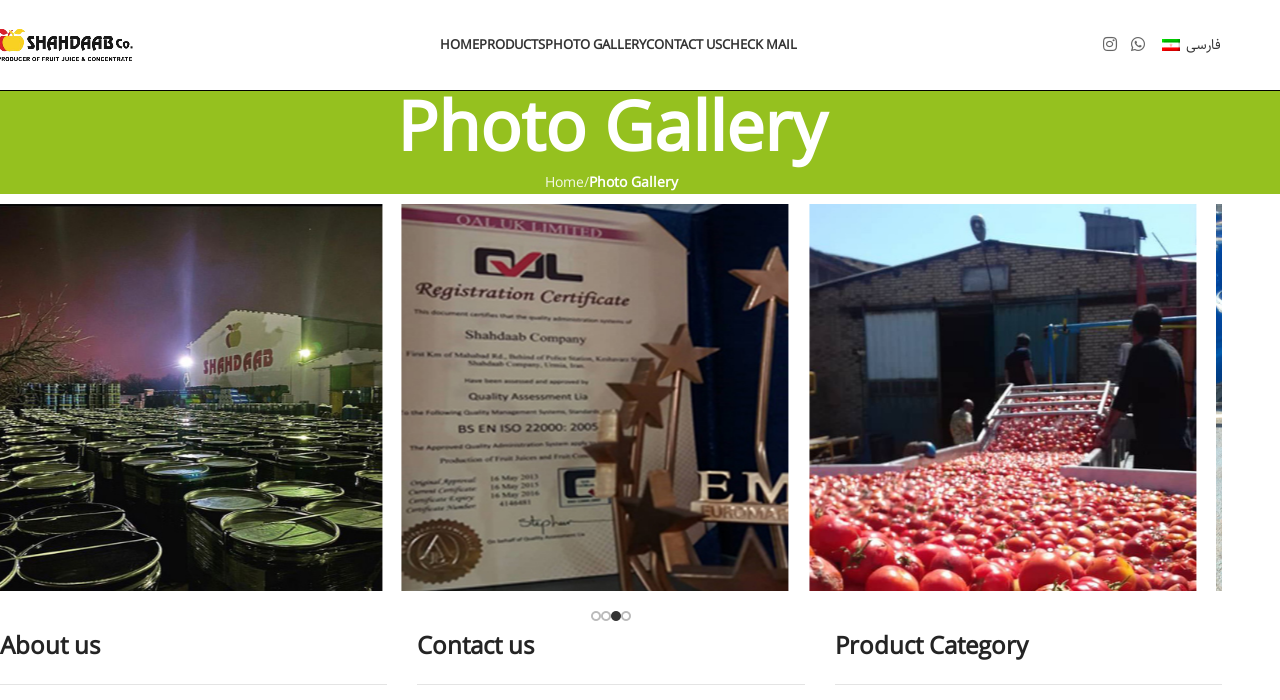

--- FILE ---
content_type: text/html; charset=UTF-8
request_url: https://shahdaab.com/en/photo-gallery/
body_size: 18285
content:
<!DOCTYPE html>
<html lang="en-US">
<head>
	<meta charset="UTF-8">
	<link rel="profile" href="https://gmpg.org/xfn/11">
	<link rel="pingback" href="https://shahdaab.com/xmlrpc.php">

	<title>Photo Gallery &#8211; شهداب</title>
<meta name='robots' content='max-image-preview:large' />
<link rel="alternate" hreflang="en" href="https://shahdaab.com/en/photo-gallery/" />
<link rel="alternate" hreflang="fa" href="https://shahdaab.com/%da%af%d8%a7%d9%84%d8%b1%db%8c-%d8%aa%d8%b5%d8%a7%d9%88%db%8c%d8%b1/" />
<link rel="alternate" hreflang="x-default" href="https://shahdaab.com/%da%af%d8%a7%d9%84%d8%b1%db%8c-%d8%aa%d8%b5%d8%a7%d9%88%db%8c%d8%b1/" />
<link rel='dns-prefetch' href='//use.fontawesome.com' />
<link rel="alternate" type="application/rss+xml" title="شهداب &raquo; Feed" href="https://shahdaab.com/en/feed/" />
<link rel="alternate" type="application/rss+xml" title="شهداب &raquo; Comments Feed" href="https://shahdaab.com/en/comments/feed/" />
<link rel="alternate" title="oEmbed (JSON)" type="application/json+oembed" href="https://shahdaab.com/en/wp-json/oembed/1.0/embed?url=https%3A%2F%2Fshahdaab.com%2Fen%2Fphoto-gallery%2F" />
<link rel="alternate" title="oEmbed (XML)" type="text/xml+oembed" href="https://shahdaab.com/en/wp-json/oembed/1.0/embed?url=https%3A%2F%2Fshahdaab.com%2Fen%2Fphoto-gallery%2F&#038;format=xml" />
<style id='wp-img-auto-sizes-contain-inline-css' type='text/css'>
img:is([sizes=auto i],[sizes^="auto," i]){contain-intrinsic-size:3000px 1500px}
/*# sourceURL=wp-img-auto-sizes-contain-inline-css */
</style>
<style id='woocommerce-inline-inline-css' type='text/css'>
.woocommerce form .form-row .required { visibility: visible; }
/*# sourceURL=woocommerce-inline-inline-css */
</style>
<link rel='stylesheet' id='wpml-legacy-horizontal-list-0-css' href='//shahdaab.com/wp-content/plugins/1sitepress-multilingual-cms/templates/language-switchers/legacy-list-horizontal/style.min.css?ver=1' type='text/css' media='all' />
<link rel='stylesheet' id='font-awesome-official-css' href='https://use.fontawesome.com/releases/v5.15.3/css/all.css' type='text/css' media='all' integrity="sha384-SZXxX4whJ79/gErwcOYf+zWLeJdY/qpuqC4cAa9rOGUstPomtqpuNWT9wdPEn2fk" crossorigin="anonymous" />
<link rel='stylesheet' id='elementor-icons-css' href='https://shahdaab.com/wp-content/plugins/elementor/assets/lib/eicons/css/elementor-icons.min.css?ver=5.32.0' type='text/css' media='all' />
<link rel='stylesheet' id='elementor-frontend-css' href='https://shahdaab.com/wp-content/plugins/elementor/assets/css/frontend.min.css?ver=3.25.10' type='text/css' media='all' />
<link rel='stylesheet' id='swiper-css' href='https://shahdaab.com/wp-content/plugins/elementor/assets/lib/swiper/v8/css/swiper.min.css?ver=8.4.5' type='text/css' media='all' />
<link rel='stylesheet' id='e-swiper-css' href='https://shahdaab.com/wp-content/plugins/elementor/assets/css/conditionals/e-swiper.min.css?ver=3.25.10' type='text/css' media='all' />
<link rel='stylesheet' id='elementor-post-11-css' href='https://shahdaab.com/wp-content/uploads/elementor/css/post-11.css?ver=1732547315' type='text/css' media='all' />
<link rel='stylesheet' id='elementor-pro-css' href='https://shahdaab.com/wp-content/plugins/elementor-pro/assets/css/frontend.min.css?ver=3.7.2' type='text/css' media='all' />
<link rel='stylesheet' id='woodmart-style-css' href='https://shahdaab.com/wp-content/themes/woodmart/css/parts/base.min.css?ver=8.0.1' type='text/css' media='all' />
<link rel='stylesheet' id='wd-helpers-wpb-elem-css' href='https://shahdaab.com/wp-content/themes/woodmart/css/parts/helpers-wpb-elem.min.css?ver=8.0.1' type='text/css' media='all' />
<link rel='stylesheet' id='wd-widget-wd-recent-posts-css' href='https://shahdaab.com/wp-content/themes/woodmart/css/parts/widget-wd-recent-posts.min.css?ver=8.0.1' type='text/css' media='all' />
<link rel='stylesheet' id='wd-widget-nav-css' href='https://shahdaab.com/wp-content/themes/woodmart/css/parts/widget-nav.min.css?ver=8.0.1' type='text/css' media='all' />
<link rel='stylesheet' id='wd-widget-wd-layered-nav-css' href='https://shahdaab.com/wp-content/themes/woodmart/css/parts/woo-widget-wd-layered-nav.min.css?ver=8.0.1' type='text/css' media='all' />
<link rel='stylesheet' id='wd-woo-mod-swatches-base-css' href='https://shahdaab.com/wp-content/themes/woodmart/css/parts/woo-mod-swatches-base.min.css?ver=8.0.1' type='text/css' media='all' />
<link rel='stylesheet' id='wd-woo-mod-swatches-filter-css' href='https://shahdaab.com/wp-content/themes/woodmart/css/parts/woo-mod-swatches-filter.min.css?ver=8.0.1' type='text/css' media='all' />
<link rel='stylesheet' id='wd-widget-product-cat-css' href='https://shahdaab.com/wp-content/themes/woodmart/css/parts/woo-widget-product-cat.min.css?ver=8.0.1' type='text/css' media='all' />
<link rel='stylesheet' id='wd-widget-product-list-css' href='https://shahdaab.com/wp-content/themes/woodmart/css/parts/woo-widget-product-list.min.css?ver=8.0.1' type='text/css' media='all' />
<link rel='stylesheet' id='wd-widget-slider-price-filter-css' href='https://shahdaab.com/wp-content/themes/woodmart/css/parts/woo-widget-slider-price-filter.min.css?ver=8.0.1' type='text/css' media='all' />
<link rel='stylesheet' id='wd-wpcf7-css' href='https://shahdaab.com/wp-content/themes/woodmart/css/parts/int-wpcf7.min.css?ver=8.0.1' type='text/css' media='all' />
<link rel='stylesheet' id='wd-revolution-slider-css' href='https://shahdaab.com/wp-content/themes/woodmart/css/parts/int-rev-slider.min.css?ver=8.0.1' type='text/css' media='all' />
<link rel='stylesheet' id='wd-wpml-css' href='https://shahdaab.com/wp-content/themes/woodmart/css/parts/int-wpml.min.css?ver=8.0.1' type='text/css' media='all' />
<link rel='stylesheet' id='wd-elementor-base-css' href='https://shahdaab.com/wp-content/themes/woodmart/css/parts/int-elem-base.min.css?ver=8.0.1' type='text/css' media='all' />
<link rel='stylesheet' id='wd-elementor-pro-base-css' href='https://shahdaab.com/wp-content/themes/woodmart/css/parts/int-elementor-pro.min.css?ver=8.0.1' type='text/css' media='all' />
<link rel='stylesheet' id='wd-woocommerce-base-css' href='https://shahdaab.com/wp-content/themes/woodmart/css/parts/woocommerce-base.min.css?ver=8.0.1' type='text/css' media='all' />
<link rel='stylesheet' id='wd-mod-star-rating-css' href='https://shahdaab.com/wp-content/themes/woodmart/css/parts/mod-star-rating.min.css?ver=8.0.1' type='text/css' media='all' />
<link rel='stylesheet' id='wd-woo-el-track-order-css' href='https://shahdaab.com/wp-content/themes/woodmart/css/parts/woo-el-track-order.min.css?ver=8.0.1' type='text/css' media='all' />
<link rel='stylesheet' id='wd-woocommerce-block-notices-css' href='https://shahdaab.com/wp-content/themes/woodmart/css/parts/woo-mod-block-notices.min.css?ver=8.0.1' type='text/css' media='all' />
<link rel='stylesheet' id='wd-woo-mod-shop-attributes-css' href='https://shahdaab.com/wp-content/themes/woodmart/css/parts/woo-mod-shop-attributes.min.css?ver=8.0.1' type='text/css' media='all' />
<link rel='stylesheet' id='wd-wp-blocks-css' href='https://shahdaab.com/wp-content/themes/woodmart/css/parts/wp-blocks.min.css?ver=8.0.1' type='text/css' media='all' />
<link rel='stylesheet' id='child-style-css' href='https://shahdaab.com/wp-content/themes/woodmart-child/style.css?ver=8.0.1' type='text/css' media='all' />
<link rel='stylesheet' id='wd-header-base-css' href='https://shahdaab.com/wp-content/themes/woodmart/css/parts/header-base.min.css?ver=8.0.1' type='text/css' media='all' />
<link rel='stylesheet' id='wd-mod-tools-css' href='https://shahdaab.com/wp-content/themes/woodmart/css/parts/mod-tools.min.css?ver=8.0.1' type='text/css' media='all' />
<link rel='stylesheet' id='wd-header-elements-base-css' href='https://shahdaab.com/wp-content/themes/woodmart/css/parts/header-el-base.min.css?ver=8.0.1' type='text/css' media='all' />
<link rel='stylesheet' id='wd-social-icons-css' href='https://shahdaab.com/wp-content/themes/woodmart/css/parts/el-social-icons.min.css?ver=8.0.1' type='text/css' media='all' />
<link rel='stylesheet' id='wd-header-mobile-nav-dropdown-css' href='https://shahdaab.com/wp-content/themes/woodmart/css/parts/header-el-mobile-nav-dropdown.min.css?ver=8.0.1' type='text/css' media='all' />
<link rel='stylesheet' id='wd-header-search-css' href='https://shahdaab.com/wp-content/themes/woodmart/css/parts/header-el-search.min.css?ver=8.0.1' type='text/css' media='all' />
<link rel='stylesheet' id='wd-page-title-css' href='https://shahdaab.com/wp-content/themes/woodmart/css/parts/page-title.min.css?ver=8.0.1' type='text/css' media='all' />
<link rel='stylesheet' id='wd-photoswipe-css' href='https://shahdaab.com/wp-content/themes/woodmart/css/parts/lib-photoswipe.min.css?ver=8.0.1' type='text/css' media='all' />
<link rel='stylesheet' id='wd-swiper-css' href='https://shahdaab.com/wp-content/themes/woodmart/css/parts/lib-swiper.min.css?ver=8.0.1' type='text/css' media='all' />
<link rel='stylesheet' id='wd-image-gallery-css' href='https://shahdaab.com/wp-content/themes/woodmart/css/parts/el-gallery.min.css?ver=8.0.1' type='text/css' media='all' />
<link rel='stylesheet' id='wd-swiper-arrows-css' href='https://shahdaab.com/wp-content/themes/woodmart/css/parts/lib-swiper-arrows.min.css?ver=8.0.1' type='text/css' media='all' />
<link rel='stylesheet' id='wd-swiper-pagin-css' href='https://shahdaab.com/wp-content/themes/woodmart/css/parts/lib-swiper-pagin.min.css?ver=8.0.1' type='text/css' media='all' />
<link rel='stylesheet' id='wd-footer-base-css' href='https://shahdaab.com/wp-content/themes/woodmart/css/parts/footer-base.min.css?ver=8.0.1' type='text/css' media='all' />
<link rel='stylesheet' id='wd-scroll-top-css' href='https://shahdaab.com/wp-content/themes/woodmart/css/parts/opt-scrolltotop.min.css?ver=8.0.1' type='text/css' media='all' />
<link rel='stylesheet' id='wd-wd-search-form-css' href='https://shahdaab.com/wp-content/themes/woodmart/css/parts/wd-search-form.min.css?ver=8.0.1' type='text/css' media='all' />
<link rel='stylesheet' id='font-awesome-official-v4shim-css' href='https://use.fontawesome.com/releases/v5.15.3/css/v4-shims.css' type='text/css' media='all' integrity="sha384-C2B+KlPW+WkR0Ld9loR1x3cXp7asA0iGVodhCoJ4hwrWm/d9qKS59BGisq+2Y0/D" crossorigin="anonymous" />
<style id='font-awesome-official-v4shim-inline-css' type='text/css'>
@font-face {
font-family: "FontAwesome";
font-display: block;
src: url("https://use.fontawesome.com/releases/v5.15.3/webfonts/fa-brands-400.eot"),
		url("https://use.fontawesome.com/releases/v5.15.3/webfonts/fa-brands-400.eot?#iefix") format("embedded-opentype"),
		url("https://use.fontawesome.com/releases/v5.15.3/webfonts/fa-brands-400.woff2") format("woff2"),
		url("https://use.fontawesome.com/releases/v5.15.3/webfonts/fa-brands-400.woff") format("woff"),
		url("https://use.fontawesome.com/releases/v5.15.3/webfonts/fa-brands-400.ttf") format("truetype"),
		url("https://use.fontawesome.com/releases/v5.15.3/webfonts/fa-brands-400.svg#fontawesome") format("svg");
}

@font-face {
font-family: "FontAwesome";
font-display: block;
src: url("https://use.fontawesome.com/releases/v5.15.3/webfonts/fa-solid-900.eot"),
		url("https://use.fontawesome.com/releases/v5.15.3/webfonts/fa-solid-900.eot?#iefix") format("embedded-opentype"),
		url("https://use.fontawesome.com/releases/v5.15.3/webfonts/fa-solid-900.woff2") format("woff2"),
		url("https://use.fontawesome.com/releases/v5.15.3/webfonts/fa-solid-900.woff") format("woff"),
		url("https://use.fontawesome.com/releases/v5.15.3/webfonts/fa-solid-900.ttf") format("truetype"),
		url("https://use.fontawesome.com/releases/v5.15.3/webfonts/fa-solid-900.svg#fontawesome") format("svg");
}

@font-face {
font-family: "FontAwesome";
font-display: block;
src: url("https://use.fontawesome.com/releases/v5.15.3/webfonts/fa-regular-400.eot"),
		url("https://use.fontawesome.com/releases/v5.15.3/webfonts/fa-regular-400.eot?#iefix") format("embedded-opentype"),
		url("https://use.fontawesome.com/releases/v5.15.3/webfonts/fa-regular-400.woff2") format("woff2"),
		url("https://use.fontawesome.com/releases/v5.15.3/webfonts/fa-regular-400.woff") format("woff"),
		url("https://use.fontawesome.com/releases/v5.15.3/webfonts/fa-regular-400.ttf") format("truetype"),
		url("https://use.fontawesome.com/releases/v5.15.3/webfonts/fa-regular-400.svg#fontawesome") format("svg");
unicode-range: U+F004-F005,U+F007,U+F017,U+F022,U+F024,U+F02E,U+F03E,U+F044,U+F057-F059,U+F06E,U+F070,U+F075,U+F07B-F07C,U+F080,U+F086,U+F089,U+F094,U+F09D,U+F0A0,U+F0A4-F0A7,U+F0C5,U+F0C7-F0C8,U+F0E0,U+F0EB,U+F0F3,U+F0F8,U+F0FE,U+F111,U+F118-F11A,U+F11C,U+F133,U+F144,U+F146,U+F14A,U+F14D-F14E,U+F150-F152,U+F15B-F15C,U+F164-F165,U+F185-F186,U+F191-F192,U+F1AD,U+F1C1-F1C9,U+F1CD,U+F1D8,U+F1E3,U+F1EA,U+F1F6,U+F1F9,U+F20A,U+F247-F249,U+F24D,U+F254-F25B,U+F25D,U+F267,U+F271-F274,U+F279,U+F28B,U+F28D,U+F2B5-F2B6,U+F2B9,U+F2BB,U+F2BD,U+F2C1-F2C2,U+F2D0,U+F2D2,U+F2DC,U+F2ED,U+F328,U+F358-F35B,U+F3A5,U+F3D1,U+F410,U+F4AD;
}
/*# sourceURL=font-awesome-official-v4shim-inline-css */
</style>
<link rel='stylesheet' id='google-fonts-1-css' href='https://fonts.googleapis.com/css?family=Roboto%3A100%2C100italic%2C200%2C200italic%2C300%2C300italic%2C400%2C400italic%2C500%2C500italic%2C600%2C600italic%2C700%2C700italic%2C800%2C800italic%2C900%2C900italic%7CRoboto+Slab%3A100%2C100italic%2C200%2C200italic%2C300%2C300italic%2C400%2C400italic%2C500%2C500italic%2C600%2C600italic%2C700%2C700italic%2C800%2C800italic%2C900%2C900italic&#038;display=auto&#038;ver=6.9' type='text/css' media='all' />
<link rel="preconnect" href="https://fonts.gstatic.com/" crossorigin><script type="text/javascript" src="https://shahdaab.com/wp-includes/js/jquery/jquery.min.js?ver=3.7.1" id="jquery-core-js"></script>
<script type="text/javascript" src="https://shahdaab.com/wp-includes/js/jquery/jquery-migrate.min.js?ver=3.4.1" id="jquery-migrate-js"></script>
<script type="text/javascript" id="wpml-cookie-js-extra">
/* <![CDATA[ */
var wpml_cookies = {"wp-wpml_current_language":{"value":"en","expires":1,"path":"/"}};
var wpml_cookies = {"wp-wpml_current_language":{"value":"en","expires":1,"path":"/"}};
//# sourceURL=wpml-cookie-js-extra
/* ]]> */
</script>
<script type="text/javascript" src="https://shahdaab.com/wp-content/plugins/1sitepress-multilingual-cms/res/js/cookies/language-cookie.js?ver=4.5.5" id="wpml-cookie-js"></script>
<script type="text/javascript" src="https://shahdaab.com/wp-content/plugins/woocommerce/assets/js/jquery-blockui/jquery.blockUI.min.js?ver=2.7.0-wc.9.4.4" id="jquery-blockui-js" defer="defer" data-wp-strategy="defer"></script>
<script type="text/javascript" id="wc-add-to-cart-js-extra">
/* <![CDATA[ */
var wc_add_to_cart_params = {"ajax_url":"/wp-admin/admin-ajax.php","wc_ajax_url":"/en/?wc-ajax=%%endpoint%%&elementor_page_id=12905","i18n_view_cart":"View cart","cart_url":"https://shahdaab.com/cart/","is_cart":"","cart_redirect_after_add":"no"};
//# sourceURL=wc-add-to-cart-js-extra
/* ]]> */
</script>
<script type="text/javascript" src="https://shahdaab.com/wp-content/plugins/woocommerce/assets/js/frontend/add-to-cart.min.js?ver=9.4.4" id="wc-add-to-cart-js" defer="defer" data-wp-strategy="defer"></script>
<script type="text/javascript" src="https://shahdaab.com/wp-content/plugins/woocommerce/assets/js/js-cookie/js.cookie.min.js?ver=2.1.4-wc.9.4.4" id="js-cookie-js" defer="defer" data-wp-strategy="defer"></script>
<script type="text/javascript" id="woocommerce-js-extra">
/* <![CDATA[ */
var woocommerce_params = {"ajax_url":"/wp-admin/admin-ajax.php","wc_ajax_url":"/en/?wc-ajax=%%endpoint%%&elementor_page_id=12905"};
//# sourceURL=woocommerce-js-extra
/* ]]> */
</script>
<script type="text/javascript" src="https://shahdaab.com/wp-content/plugins/woocommerce/assets/js/frontend/woocommerce.min.js?ver=9.4.4" id="woocommerce-js" defer="defer" data-wp-strategy="defer"></script>
<script type="text/javascript" src="https://shahdaab.com/wp-content/themes/woodmart/js/libs/device.min.js?ver=8.0.1" id="wd-device-library-js"></script>
<script type="text/javascript" src="https://shahdaab.com/wp-content/themes/woodmart/js/scripts/global/scrollBar.min.js?ver=8.0.1" id="wd-scrollbar-js"></script>
<link rel="https://api.w.org/" href="https://shahdaab.com/en/wp-json/" /><link rel="alternate" title="JSON" type="application/json" href="https://shahdaab.com/en/wp-json/wp/v2/pages/12905" /><link rel="EditURI" type="application/rsd+xml" title="RSD" href="https://shahdaab.com/xmlrpc.php?rsd" />
<meta name="generator" content="WordPress 6.9" />
<meta name="generator" content="WooCommerce 9.4.4" />
<link rel="canonical" href="https://shahdaab.com/en/photo-gallery/" />
<link rel='shortlink' href='https://shahdaab.com/en/?p=12905' />
<meta name="generator" content="WPML ver:4.5.5 stt:1,17;" />
<meta name="theme-color" content="rgb(149,193,31)">					<meta name="viewport" content="width=device-width, initial-scale=1.0, maximum-scale=1.0, user-scalable=no">
										<noscript><style>.woocommerce-product-gallery{ opacity: 1 !important; }</style></noscript>
	<meta name="generator" content="Elementor 3.25.10; features: additional_custom_breakpoints, e_optimized_control_loading; settings: css_print_method-external, google_font-enabled, font_display-auto">
			<style>
				.e-con.e-parent:nth-of-type(n+4):not(.e-lazyloaded):not(.e-no-lazyload),
				.e-con.e-parent:nth-of-type(n+4):not(.e-lazyloaded):not(.e-no-lazyload) * {
					background-image: none !important;
				}
				@media screen and (max-height: 1024px) {
					.e-con.e-parent:nth-of-type(n+3):not(.e-lazyloaded):not(.e-no-lazyload),
					.e-con.e-parent:nth-of-type(n+3):not(.e-lazyloaded):not(.e-no-lazyload) * {
						background-image: none !important;
					}
				}
				@media screen and (max-height: 640px) {
					.e-con.e-parent:nth-of-type(n+2):not(.e-lazyloaded):not(.e-no-lazyload),
					.e-con.e-parent:nth-of-type(n+2):not(.e-lazyloaded):not(.e-no-lazyload) * {
						background-image: none !important;
					}
				}
			</style>
			<meta name="generator" content="Powered by Slider Revolution 6.5.5 - responsive, Mobile-Friendly Slider Plugin for WordPress with comfortable drag and drop interface." />
<style class='wp-fonts-local' type='text/css'>
@font-face{font-family:Inter;font-style:normal;font-weight:300 900;font-display:fallback;src:url('https://shahdaab.com/wp-content/plugins/woocommerce/assets/fonts/Inter-VariableFont_slnt,wght.woff2') format('woff2');font-stretch:normal;}
@font-face{font-family:Cardo;font-style:normal;font-weight:400;font-display:fallback;src:url('https://shahdaab.com/wp-content/plugins/woocommerce/assets/fonts/cardo_normal_400.woff2') format('woff2');}
</style>
<script type="text/javascript">function setREVStartSize(e){
			//window.requestAnimationFrame(function() {				 
				window.RSIW = window.RSIW===undefined ? window.innerWidth : window.RSIW;	
				window.RSIH = window.RSIH===undefined ? window.innerHeight : window.RSIH;	
				try {								
					var pw = document.getElementById(e.c).parentNode.offsetWidth,
						newh;
					pw = pw===0 || isNaN(pw) ? window.RSIW : pw;
					e.tabw = e.tabw===undefined ? 0 : parseInt(e.tabw);
					e.thumbw = e.thumbw===undefined ? 0 : parseInt(e.thumbw);
					e.tabh = e.tabh===undefined ? 0 : parseInt(e.tabh);
					e.thumbh = e.thumbh===undefined ? 0 : parseInt(e.thumbh);
					e.tabhide = e.tabhide===undefined ? 0 : parseInt(e.tabhide);
					e.thumbhide = e.thumbhide===undefined ? 0 : parseInt(e.thumbhide);
					e.mh = e.mh===undefined || e.mh=="" || e.mh==="auto" ? 0 : parseInt(e.mh,0);		
					if(e.layout==="fullscreen" || e.l==="fullscreen") 						
						newh = Math.max(e.mh,window.RSIH);					
					else{					
						e.gw = Array.isArray(e.gw) ? e.gw : [e.gw];
						for (var i in e.rl) if (e.gw[i]===undefined || e.gw[i]===0) e.gw[i] = e.gw[i-1];					
						e.gh = e.el===undefined || e.el==="" || (Array.isArray(e.el) && e.el.length==0)? e.gh : e.el;
						e.gh = Array.isArray(e.gh) ? e.gh : [e.gh];
						for (var i in e.rl) if (e.gh[i]===undefined || e.gh[i]===0) e.gh[i] = e.gh[i-1];
											
						var nl = new Array(e.rl.length),
							ix = 0,						
							sl;					
						e.tabw = e.tabhide>=pw ? 0 : e.tabw;
						e.thumbw = e.thumbhide>=pw ? 0 : e.thumbw;
						e.tabh = e.tabhide>=pw ? 0 : e.tabh;
						e.thumbh = e.thumbhide>=pw ? 0 : e.thumbh;					
						for (var i in e.rl) nl[i] = e.rl[i]<window.RSIW ? 0 : e.rl[i];
						sl = nl[0];									
						for (var i in nl) if (sl>nl[i] && nl[i]>0) { sl = nl[i]; ix=i;}															
						var m = pw>(e.gw[ix]+e.tabw+e.thumbw) ? 1 : (pw-(e.tabw+e.thumbw)) / (e.gw[ix]);					
						newh =  (e.gh[ix] * m) + (e.tabh + e.thumbh);
					}
					var el = document.getElementById(e.c);
					if (el!==null && el) el.style.height = newh+"px";					
					el = document.getElementById(e.c+"_wrapper");
					if (el!==null && el) {
						el.style.height = newh+"px";
						el.style.display = "block";
					}
				} catch(e){
					console.log("Failure at Presize of Slider:" + e)
				}					   
			//});
		  };</script>
<style>
		
		</style>			<style id="wd-style-header_544537-css" data-type="wd-style-header_544537">
				:root{
	--wd-top-bar-h: 40px;
	--wd-top-bar-sm-h: 40px;
	--wd-top-bar-sticky-h: .00001px;
	--wd-top-bar-brd-w: .00001px;

	--wd-header-general-h: 90px;
	--wd-header-general-sm-h: 60px;
	--wd-header-general-sticky-h: 60px;
	--wd-header-general-brd-w: .00001px;

	--wd-header-bottom-h: 50px;
	--wd-header-bottom-sm-h: 50px;
	--wd-header-bottom-sticky-h: .00001px;
	--wd-header-bottom-brd-w: .00001px;

	--wd-header-clone-h: .00001px;

	--wd-header-brd-w: calc(var(--wd-top-bar-brd-w) + var(--wd-header-general-brd-w) + var(--wd-header-bottom-brd-w));
	--wd-header-h: calc(var(--wd-top-bar-h) + var(--wd-header-general-h) + var(--wd-header-bottom-h) + var(--wd-header-brd-w));
	--wd-header-sticky-h: calc(var(--wd-top-bar-sticky-h) + var(--wd-header-general-sticky-h) + var(--wd-header-bottom-sticky-h) + var(--wd-header-clone-h) + var(--wd-header-brd-w));
	--wd-header-sm-h: calc(var(--wd-top-bar-sm-h) + var(--wd-header-general-sm-h) + var(--wd-header-bottom-sm-h) + var(--wd-header-brd-w));
}

.whb-top-bar .wd-dropdown {
	margin-top: 0px;
}

.whb-top-bar .wd-dropdown:after {
	height: 10px;
}


.whb-sticked .whb-general-header .wd-dropdown:not(.sub-sub-menu) {
	margin-top: 10px;
}

.whb-sticked .whb-general-header .wd-dropdown:not(.sub-sub-menu):after {
	height: 20px;
}




.whb-header-bottom .wd-dropdown {
	margin-top: 5px;
}

.whb-header-bottom .wd-dropdown:after {
	height: 15px;
}



		
.whb-general-header {
	background-color: rgba(10, 142, 225, 1);
}
			</style>
						<style id="wd-style-theme_settings_default-css" data-type="wd-style-theme_settings_default">
				@font-face {
	font-weight: normal;
	font-style: normal;
	font-family: "woodmart-font";
	src: url("//shahdaab.com/wp-content/themes/woodmart/fonts/woodmart-font-1-400.woff2?v=8.0.1") format("woff2");
}

@font-face {
	font-family: "star";
	font-weight: 400;
	font-style: normal;
	src: url("//shahdaab.com/wp-content/plugins/woocommerce/assets/fonts/star.eot?#iefix") format("embedded-opentype"), url("//shahdaab.com/wp-content/plugins/woocommerce/assets/fonts/star.woff") format("woff"), url("//shahdaab.com/wp-content/plugins/woocommerce/assets/fonts/star.ttf") format("truetype"), url("//shahdaab.com/wp-content/plugins/woocommerce/assets/fonts/star.svg#star") format("svg");
}

@font-face {
	font-family: "WooCommerce";
	font-weight: 400;
	font-style: normal;
	src: url("//shahdaab.com/wp-content/plugins/woocommerce/assets/fonts/WooCommerce.eot?#iefix") format("embedded-opentype"), url("//shahdaab.com/wp-content/plugins/woocommerce/assets/fonts/WooCommerce.woff") format("woff"), url("//shahdaab.com/wp-content/plugins/woocommerce/assets/fonts/WooCommerce.ttf") format("truetype"), url("//shahdaab.com/wp-content/plugins/woocommerce/assets/fonts/WooCommerce.svg#WooCommerce") format("svg");
}

:root {
	--wd-text-font: "sahell", Arial, Helvetica, sans-serif;
	--wd-text-font-weight: 400;
	--wd-text-color: #777777;
	--wd-text-font-size: 14px;
	--wd-title-font: "sahell", Arial, Helvetica, sans-serif;
	--wd-title-font-weight: 600;
	--wd-title-color: #242424;
	--wd-entities-title-font: "sahell", Arial, Helvetica, sans-serif;
	--wd-entities-title-font-weight: 500;
	--wd-entities-title-color: #333333;
	--wd-entities-title-color-hover: rgb(51 51 51 / 65%);
	--wd-alternative-font: "sahell", Arial, Helvetica, sans-serif;
	--wd-widget-title-font: "sahell", Arial, Helvetica, sans-serif;
	--wd-widget-title-font-weight: 600;
	--wd-widget-title-transform: uppercase;
	--wd-widget-title-color: rgb(153,153,153);
	--wd-widget-title-font-size: 15px;
	--wd-header-el-font: "sahell", Arial, Helvetica, sans-serif;
	--wd-header-el-font-weight: 700;
	--wd-header-el-transform: uppercase;
	--wd-header-el-font-size: 13px;
	--wd-primary-color: rgb(149,193,31);
	--wd-alternative-color: rgb(149,193,31);
	--wd-link-color: #333333;
	--wd-link-color-hover: rgb(149,193,31);
	--btn-default-bgcolor: rgb(149,193,31);
	--btn-default-bgcolor-hover: rgb(255,255,255);
	--btn-accented-bgcolor: rgb(149,193,31);
	--btn-accented-bgcolor-hover: rgb(255,255,255);
	--wd-form-brd-width: 1px;
	--notices-success-bg: rgb(149,193,31);
	--notices-success-color: #fff;
	--notices-warning-bg: #E0B252;
	--notices-warning-color: #fff;
}
.woodmart-woocommerce-layered-nav .wd-scroll-content {
	max-height: 280px;
}
.wd-popup.wd-age-verify {
	--wd-popup-width: 500px;
}
.wd-popup.wd-promo-popup {
	background-color: #111111;
	background-image: none;
	background-repeat: no-repeat;
	background-size: contain;
	background-position: left center;
	--wd-popup-width: 800px;
}
.wd-page-title {
	background-color: rgb(149,193,31);
	background-image: none;
	background-size: cover;
	background-position: center center;
}
.wd-footer {
	background-color: rgb(255,255,255);
	background-image: none;
}
.wd-popup.popup-quick-view {
	--wd-popup-width: 920px;
}
:root{
--wd-container-w: 1222px;
--wd-form-brd-radius: 35px;
--btn-default-color: #fff;
--btn-default-color-hover: #333;
--btn-accented-color: #fff;
--btn-accented-color-hover: #333;
--btn-default-brd-radius: 5px;
--btn-default-box-shadow: none;
--btn-default-box-shadow-hover: none;
--btn-accented-brd-radius: 5px;
--btn-accented-box-shadow: none;
--btn-accented-box-shadow-hover: none;
--wd-brd-radius: 0px;
}

@media (min-width: 1239px) {
.platform-Windows .wd-section-stretch > .elementor-container {
margin-left: auto;
margin-right: auto;
}
}

@media (min-width: 1222px) {
html:not(.platform-Windows) .wd-section-stretch > .elementor-container {
margin-left: auto;
margin-right: auto;
}
}


@font-face {
	font-family: "sahell";
	src: url("//shahdaab.com/wp-content/uploads/2021/09/Sahel.woff2") format("woff2"), 
url("//shahdaab.com/wp-content/uploads/2021/09/Sahel.woff") format("woff");
	font-weight: 400;
	font-style: normal;
}

html {
  scroll-behavior: smooth;
}
/* width */
::-webkit-scrollbar {
    width: 8px;
}
 /* Handle */
::-webkit-scrollbar-thumb {
  background: #95c11f; 
  border-radius: 10px;
 width:8px;
}
.widget {
    margin-bottom: 30px;
    padding-bottom: 0px !important;
    border-bottom: 1px solid rgba(119,119,119,0.2);
}
.whb-general-header {
    border-color: rgba(0, 0, 0, 1);
    border-bottom-width: 1px;
    border-bottom-style: solid;
    backdrop-filter: blur(12px);
    background: #ffffff80 !important;
}@media (min-width: 1025px) {
	.whb-sticked .whb-row {
    transition: background-color .3s ease;
    background-color: #ffffffdb !important;
}
.searchform .searchsubmit {
    position: absolute;
    top: 0;
    left: 0px;
    bottom: 0;
    padding: 0;
    width: 50px;
    border: none;
    background-color: transparent;
    box-shadow: none;
    color: #fff !important;
    font-weight: 400;
    font-size: 0;
    background: #95c11f !important;
}
.wd-search-dropdown input[type="text"] {
    height: 51px;
    border: none;
    background: #f5f5f5;
    border-radius: 0 !important;
}

.wd-search-dropdown {
    width: 370px;
    padding: 15px;
		background: white;
		height:80px;
}
	

element.style {
}
.box-style-shadow {
    padding: 30px;
    background-color: #FFF;
    box-shadow: 0 0 4px rgb(0 0 0 / 12%);
    transition: box-shadow .7s ease;
}
.box-icon-align-right {
    flex-direction: row;
}

.box-style-shadow {
    padding: 17px 30px !important;
    background-color: #FFF;
    box-shadow: 0 0 4px rgb(0 0 0 / 12%);
    transition: box-shadow .7s ease;
    height: 100px !important;
}
}

			</style>
			<style id='wp-block-heading-inline-css' type='text/css'>
h1:where(.wp-block-heading).has-background,h2:where(.wp-block-heading).has-background,h3:where(.wp-block-heading).has-background,h4:where(.wp-block-heading).has-background,h5:where(.wp-block-heading).has-background,h6:where(.wp-block-heading).has-background{padding:1.25em 2.375em}h1.has-text-align-left[style*=writing-mode]:where([style*=vertical-lr]),h1.has-text-align-right[style*=writing-mode]:where([style*=vertical-rl]),h2.has-text-align-left[style*=writing-mode]:where([style*=vertical-lr]),h2.has-text-align-right[style*=writing-mode]:where([style*=vertical-rl]),h3.has-text-align-left[style*=writing-mode]:where([style*=vertical-lr]),h3.has-text-align-right[style*=writing-mode]:where([style*=vertical-rl]),h4.has-text-align-left[style*=writing-mode]:where([style*=vertical-lr]),h4.has-text-align-right[style*=writing-mode]:where([style*=vertical-rl]),h5.has-text-align-left[style*=writing-mode]:where([style*=vertical-lr]),h5.has-text-align-right[style*=writing-mode]:where([style*=vertical-rl]),h6.has-text-align-left[style*=writing-mode]:where([style*=vertical-lr]),h6.has-text-align-right[style*=writing-mode]:where([style*=vertical-rl]){rotate:180deg}
/*# sourceURL=https://shahdaab.com/wp-includes/blocks/heading/style.min.css */
</style>
<link rel='stylesheet' id='wc-blocks-style-css' href='https://shahdaab.com/wp-content/plugins/woocommerce/assets/client/blocks/wc-blocks.css?ver=wc-9.4.4' type='text/css' media='all' />
<style id='global-styles-inline-css' type='text/css'>
:root{--wp--preset--aspect-ratio--square: 1;--wp--preset--aspect-ratio--4-3: 4/3;--wp--preset--aspect-ratio--3-4: 3/4;--wp--preset--aspect-ratio--3-2: 3/2;--wp--preset--aspect-ratio--2-3: 2/3;--wp--preset--aspect-ratio--16-9: 16/9;--wp--preset--aspect-ratio--9-16: 9/16;--wp--preset--color--black: #000000;--wp--preset--color--cyan-bluish-gray: #abb8c3;--wp--preset--color--white: #ffffff;--wp--preset--color--pale-pink: #f78da7;--wp--preset--color--vivid-red: #cf2e2e;--wp--preset--color--luminous-vivid-orange: #ff6900;--wp--preset--color--luminous-vivid-amber: #fcb900;--wp--preset--color--light-green-cyan: #7bdcb5;--wp--preset--color--vivid-green-cyan: #00d084;--wp--preset--color--pale-cyan-blue: #8ed1fc;--wp--preset--color--vivid-cyan-blue: #0693e3;--wp--preset--color--vivid-purple: #9b51e0;--wp--preset--gradient--vivid-cyan-blue-to-vivid-purple: linear-gradient(135deg,rgb(6,147,227) 0%,rgb(155,81,224) 100%);--wp--preset--gradient--light-green-cyan-to-vivid-green-cyan: linear-gradient(135deg,rgb(122,220,180) 0%,rgb(0,208,130) 100%);--wp--preset--gradient--luminous-vivid-amber-to-luminous-vivid-orange: linear-gradient(135deg,rgb(252,185,0) 0%,rgb(255,105,0) 100%);--wp--preset--gradient--luminous-vivid-orange-to-vivid-red: linear-gradient(135deg,rgb(255,105,0) 0%,rgb(207,46,46) 100%);--wp--preset--gradient--very-light-gray-to-cyan-bluish-gray: linear-gradient(135deg,rgb(238,238,238) 0%,rgb(169,184,195) 100%);--wp--preset--gradient--cool-to-warm-spectrum: linear-gradient(135deg,rgb(74,234,220) 0%,rgb(151,120,209) 20%,rgb(207,42,186) 40%,rgb(238,44,130) 60%,rgb(251,105,98) 80%,rgb(254,248,76) 100%);--wp--preset--gradient--blush-light-purple: linear-gradient(135deg,rgb(255,206,236) 0%,rgb(152,150,240) 100%);--wp--preset--gradient--blush-bordeaux: linear-gradient(135deg,rgb(254,205,165) 0%,rgb(254,45,45) 50%,rgb(107,0,62) 100%);--wp--preset--gradient--luminous-dusk: linear-gradient(135deg,rgb(255,203,112) 0%,rgb(199,81,192) 50%,rgb(65,88,208) 100%);--wp--preset--gradient--pale-ocean: linear-gradient(135deg,rgb(255,245,203) 0%,rgb(182,227,212) 50%,rgb(51,167,181) 100%);--wp--preset--gradient--electric-grass: linear-gradient(135deg,rgb(202,248,128) 0%,rgb(113,206,126) 100%);--wp--preset--gradient--midnight: linear-gradient(135deg,rgb(2,3,129) 0%,rgb(40,116,252) 100%);--wp--preset--font-size--small: 13px;--wp--preset--font-size--medium: 20px;--wp--preset--font-size--large: 36px;--wp--preset--font-size--x-large: 42px;--wp--preset--font-family--inter: "Inter", sans-serif;--wp--preset--font-family--cardo: Cardo;--wp--preset--spacing--20: 0.44rem;--wp--preset--spacing--30: 0.67rem;--wp--preset--spacing--40: 1rem;--wp--preset--spacing--50: 1.5rem;--wp--preset--spacing--60: 2.25rem;--wp--preset--spacing--70: 3.38rem;--wp--preset--spacing--80: 5.06rem;--wp--preset--shadow--natural: 6px 6px 9px rgba(0, 0, 0, 0.2);--wp--preset--shadow--deep: 12px 12px 50px rgba(0, 0, 0, 0.4);--wp--preset--shadow--sharp: 6px 6px 0px rgba(0, 0, 0, 0.2);--wp--preset--shadow--outlined: 6px 6px 0px -3px rgb(255, 255, 255), 6px 6px rgb(0, 0, 0);--wp--preset--shadow--crisp: 6px 6px 0px rgb(0, 0, 0);}:where(.is-layout-flex){gap: 0.5em;}:where(.is-layout-grid){gap: 0.5em;}body .is-layout-flex{display: flex;}.is-layout-flex{flex-wrap: wrap;align-items: center;}.is-layout-flex > :is(*, div){margin: 0;}body .is-layout-grid{display: grid;}.is-layout-grid > :is(*, div){margin: 0;}:where(.wp-block-columns.is-layout-flex){gap: 2em;}:where(.wp-block-columns.is-layout-grid){gap: 2em;}:where(.wp-block-post-template.is-layout-flex){gap: 1.25em;}:where(.wp-block-post-template.is-layout-grid){gap: 1.25em;}.has-black-color{color: var(--wp--preset--color--black) !important;}.has-cyan-bluish-gray-color{color: var(--wp--preset--color--cyan-bluish-gray) !important;}.has-white-color{color: var(--wp--preset--color--white) !important;}.has-pale-pink-color{color: var(--wp--preset--color--pale-pink) !important;}.has-vivid-red-color{color: var(--wp--preset--color--vivid-red) !important;}.has-luminous-vivid-orange-color{color: var(--wp--preset--color--luminous-vivid-orange) !important;}.has-luminous-vivid-amber-color{color: var(--wp--preset--color--luminous-vivid-amber) !important;}.has-light-green-cyan-color{color: var(--wp--preset--color--light-green-cyan) !important;}.has-vivid-green-cyan-color{color: var(--wp--preset--color--vivid-green-cyan) !important;}.has-pale-cyan-blue-color{color: var(--wp--preset--color--pale-cyan-blue) !important;}.has-vivid-cyan-blue-color{color: var(--wp--preset--color--vivid-cyan-blue) !important;}.has-vivid-purple-color{color: var(--wp--preset--color--vivid-purple) !important;}.has-black-background-color{background-color: var(--wp--preset--color--black) !important;}.has-cyan-bluish-gray-background-color{background-color: var(--wp--preset--color--cyan-bluish-gray) !important;}.has-white-background-color{background-color: var(--wp--preset--color--white) !important;}.has-pale-pink-background-color{background-color: var(--wp--preset--color--pale-pink) !important;}.has-vivid-red-background-color{background-color: var(--wp--preset--color--vivid-red) !important;}.has-luminous-vivid-orange-background-color{background-color: var(--wp--preset--color--luminous-vivid-orange) !important;}.has-luminous-vivid-amber-background-color{background-color: var(--wp--preset--color--luminous-vivid-amber) !important;}.has-light-green-cyan-background-color{background-color: var(--wp--preset--color--light-green-cyan) !important;}.has-vivid-green-cyan-background-color{background-color: var(--wp--preset--color--vivid-green-cyan) !important;}.has-pale-cyan-blue-background-color{background-color: var(--wp--preset--color--pale-cyan-blue) !important;}.has-vivid-cyan-blue-background-color{background-color: var(--wp--preset--color--vivid-cyan-blue) !important;}.has-vivid-purple-background-color{background-color: var(--wp--preset--color--vivid-purple) !important;}.has-black-border-color{border-color: var(--wp--preset--color--black) !important;}.has-cyan-bluish-gray-border-color{border-color: var(--wp--preset--color--cyan-bluish-gray) !important;}.has-white-border-color{border-color: var(--wp--preset--color--white) !important;}.has-pale-pink-border-color{border-color: var(--wp--preset--color--pale-pink) !important;}.has-vivid-red-border-color{border-color: var(--wp--preset--color--vivid-red) !important;}.has-luminous-vivid-orange-border-color{border-color: var(--wp--preset--color--luminous-vivid-orange) !important;}.has-luminous-vivid-amber-border-color{border-color: var(--wp--preset--color--luminous-vivid-amber) !important;}.has-light-green-cyan-border-color{border-color: var(--wp--preset--color--light-green-cyan) !important;}.has-vivid-green-cyan-border-color{border-color: var(--wp--preset--color--vivid-green-cyan) !important;}.has-pale-cyan-blue-border-color{border-color: var(--wp--preset--color--pale-cyan-blue) !important;}.has-vivid-cyan-blue-border-color{border-color: var(--wp--preset--color--vivid-cyan-blue) !important;}.has-vivid-purple-border-color{border-color: var(--wp--preset--color--vivid-purple) !important;}.has-vivid-cyan-blue-to-vivid-purple-gradient-background{background: var(--wp--preset--gradient--vivid-cyan-blue-to-vivid-purple) !important;}.has-light-green-cyan-to-vivid-green-cyan-gradient-background{background: var(--wp--preset--gradient--light-green-cyan-to-vivid-green-cyan) !important;}.has-luminous-vivid-amber-to-luminous-vivid-orange-gradient-background{background: var(--wp--preset--gradient--luminous-vivid-amber-to-luminous-vivid-orange) !important;}.has-luminous-vivid-orange-to-vivid-red-gradient-background{background: var(--wp--preset--gradient--luminous-vivid-orange-to-vivid-red) !important;}.has-very-light-gray-to-cyan-bluish-gray-gradient-background{background: var(--wp--preset--gradient--very-light-gray-to-cyan-bluish-gray) !important;}.has-cool-to-warm-spectrum-gradient-background{background: var(--wp--preset--gradient--cool-to-warm-spectrum) !important;}.has-blush-light-purple-gradient-background{background: var(--wp--preset--gradient--blush-light-purple) !important;}.has-blush-bordeaux-gradient-background{background: var(--wp--preset--gradient--blush-bordeaux) !important;}.has-luminous-dusk-gradient-background{background: var(--wp--preset--gradient--luminous-dusk) !important;}.has-pale-ocean-gradient-background{background: var(--wp--preset--gradient--pale-ocean) !important;}.has-electric-grass-gradient-background{background: var(--wp--preset--gradient--electric-grass) !important;}.has-midnight-gradient-background{background: var(--wp--preset--gradient--midnight) !important;}.has-small-font-size{font-size: var(--wp--preset--font-size--small) !important;}.has-medium-font-size{font-size: var(--wp--preset--font-size--medium) !important;}.has-large-font-size{font-size: var(--wp--preset--font-size--large) !important;}.has-x-large-font-size{font-size: var(--wp--preset--font-size--x-large) !important;}
/*# sourceURL=global-styles-inline-css */
</style>
<link rel='stylesheet' id='rs-plugin-settings-css' href='https://shahdaab.com/wp-content/plugins/revslider/public/assets/css/rs6.css?ver=6.5.5' type='text/css' media='all' />
<style id='rs-plugin-settings-inline-css' type='text/css'>
#rs-demo-id {}
/*# sourceURL=rs-plugin-settings-inline-css */
</style>
</head>

<body class="wp-singular page-template-default page page-id-12905 wp-theme-woodmart wp-child-theme-woodmart-child theme-woodmart woocommerce-no-js wrapper-full-width  categories-accordion-on woodmart-ajax-shop-on elementor-default elementor-kit-11 elementor-page elementor-page-12905">
			<script type="text/javascript" id="wd-flicker-fix">// Flicker fix.</script>	
	
	<div class="wd-page-wrapper website-wrapper">
									<header class="whb-header whb-header_544537 whb-scroll-stick whb-sticky-real">
					<div class="whb-main-header">
	
<div class="whb-row whb-general-header whb-sticky-row whb-with-bg whb-without-border whb-color-dark whb-flex-flex-middle">
	<div class="container">
		<div class="whb-flex-row whb-general-header-inner">
			<div class="whb-column whb-col-left whb-visible-lg">
	<div class="site-logo">
	<a href="https://shahdaab.com/en/" class="wd-logo wd-main-logo" rel="home" aria-label="Site logo">
		<img src="https://shahdaab.com/wp-content/uploads/2022/07/logo.png" alt="شهداب" style="max-width: 150px;" />	</a>
	</div>
</div>
<div class="whb-column whb-col-center whb-visible-lg">
	<div class="wd-header-nav wd-header-main-nav text-center wd-design-1" role="navigation" aria-label="Main navigation">
	<ul id="menu-en-menu" class="menu wd-nav wd-nav-main wd-style-default wd-gap-s"><li id="menu-item-12912" class="menu-item menu-item-type-custom menu-item-object-custom menu-item-12912 item-level-0 menu-simple-dropdown wd-event-hover" ><a href="https://shahdaab.com/en/" class="woodmart-nav-link"><span class="nav-link-text">Home</span></a></li>
<li id="menu-item-13451" class="menu-item menu-item-type-custom menu-item-object-custom menu-item-has-children menu-item-13451 item-level-0 menu-simple-dropdown wd-event-hover" ><a href="#" class="woodmart-nav-link"><span class="nav-link-text">Products</span></a><div class="color-scheme-dark wd-design-default wd-dropdown-menu wd-dropdown"><div class="container wd-entry-content">
<ul class="wd-sub-menu color-scheme-dark">
	<li id="menu-item-13447" class="menu-item menu-item-type-taxonomy menu-item-object-product_cat menu-item-13447 item-level-1 wd-event-hover" ><a href="https://shahdaab.com/en/product-category/concentrate/" class="woodmart-nav-link">concentrate</a></li>
	<li id="menu-item-13448" class="menu-item menu-item-type-taxonomy menu-item-object-product_cat menu-item-13448 item-level-1 wd-event-hover" ><a href="https://shahdaab.com/en/product-category/puree/" class="woodmart-nav-link">puree</a></li>
	<li id="menu-item-13450" class="menu-item menu-item-type-taxonomy menu-item-object-product_cat menu-item-13450 item-level-1 wd-event-hover" ><a href="https://shahdaab.com/en/product-category/juice/" class="woodmart-nav-link">juice</a></li>
	<li id="menu-item-13449" class="menu-item menu-item-type-taxonomy menu-item-object-product_cat menu-item-13449 item-level-1 wd-event-hover" ><a href="https://shahdaab.com/en/product-category/canned/" class="woodmart-nav-link">Canned</a></li>
</ul>
</div>
</div>
</li>
<li id="menu-item-12910" class="menu-item menu-item-type-post_type menu-item-object-page current-menu-item page_item page-item-12905 current_page_item menu-item-12910 item-level-0 menu-simple-dropdown wd-event-hover" ><a href="https://shahdaab.com/en/photo-gallery/" class="woodmart-nav-link"><span class="nav-link-text">Photo Gallery</span></a></li>
<li id="menu-item-12911" class="menu-item menu-item-type-post_type menu-item-object-page menu-item-12911 item-level-0 menu-simple-dropdown wd-event-hover" ><a href="https://shahdaab.com/en/contact-us/" class="woodmart-nav-link"><span class="nav-link-text">Contact us</span></a></li>
<li id="menu-item-12913" class="menu-item menu-item-type-custom menu-item-object-custom menu-item-12913 item-level-0 menu-simple-dropdown wd-event-hover" ><a href="http://mail.shahdaab.com/" class="woodmart-nav-link"><span class="nav-link-text">Check Mail</span></a></li>
</ul></div>
</div>
<div class="whb-column whb-col-right whb-visible-lg">
	
<div class="wd-header-text reset-last-child ">			<div id="" class=" wd-social-icons wd-style-default wd-size-default social-follow wd-shape-circle text-center">
				
				
				
				
				
									<a rel="noopener noreferrer nofollow" href="https://www.instagram.com/shahdaab_co" target="_blank" class=" wd-social-icon social-instagram" aria-label="Instagram social link">
						<span class="wd-icon"></span>
											</a>
				
				
				
				
				
				
				
				
				
				
				
				
				
				
									<a rel="noopener noreferrer nofollow" href="https://wa/me/9143302578" target="_blank" class="wd-hide-md  wd-social-icon social-whatsapp" aria-label="WhatsApp social link">
						<span class="wd-icon"></span>
											</a>

					<a rel="noopener noreferrer nofollow" href="https://wa/me/9143302578" target="_blank" class="wd-hide-lg  wd-social-icon social-whatsapp" aria-label="WhatsApp social link">
						<span class="wd-icon"></span>
											</a>
				
				
				
				
				
				
				
				
			</div>

		</div>

<div class="wd-header-text reset-last-child ">
<div class="wpml-ls-statics-shortcode_actions wpml-ls wpml-ls-legacy-list-horizontal">
	<ul><li class="wpml-ls-slot-shortcode_actions wpml-ls-item wpml-ls-item-fa wpml-ls-first-item wpml-ls-last-item wpml-ls-item-legacy-list-horizontal">
				<a href="https://shahdaab.com/%da%af%d8%a7%d9%84%d8%b1%db%8c-%d8%aa%d8%b5%d8%a7%d9%88%db%8c%d8%b1/" class="wpml-ls-link">
                                                        <img
            class="wpml-ls-flag"
            src="https://shahdaab.com/wp-content/plugins/1sitepress-multilingual-cms/res/flags/fa.png"
            alt=""
            width=18
            height=12
    /><span class="wpml-ls-native" lang="fa">فارسی</span></a>
			</li></ul>
</div>
</div>
</div>
<div class="whb-column whb-mobile-left whb-hidden-lg">
	<div class="wd-tools-element wd-header-mobile-nav wd-style-icon wd-design-1 whb-2n9lb4ox5erbnuko9f13">
	<a href="#" rel="nofollow" aria-label="Open mobile menu">
		
		<span class="wd-tools-icon">
					</span>

		<span class="wd-tools-text">Menu</span>

			</a>
</div></div>
<div class="whb-column whb-mobile-center whb-hidden-lg">
	<div class="site-logo">
	<a href="https://shahdaab.com/en/" class="wd-logo wd-main-logo" rel="home" aria-label="Site logo">
		<img src="https://shahdaab.com/wp-content/uploads/2017/06/wood-logo-white-reserve.svg" alt="شهداب" style="max-width: 150px;" />	</a>
	</div>
</div>
<div class="whb-column whb-mobile-right whb-hidden-lg">
	
<div class="wd-header-search wd-tools-element wd-header-search-mobile wd-display-icon whb-ryjia00bdsuncpbljk81 wd-style-icon wd-design-1">
	<a href="#" rel="nofollow noopener" aria-label="Search">
		
			<span class="wd-tools-icon">
							</span>

			<span class="wd-tools-text">
				Search			</span>

			</a>
</div>
</div>
		</div>
	</div>
</div>
</div>
				</header>
			
								<div class="wd-page-content main-page-wrapper">
		
						<div class="wd-page-title page-title  page-title-default title-size-default title-design-centered color-scheme-light" style="">
					<div class="container">
																					<h1 class="entry-title title">
									Photo Gallery								</h1>

															
															<nav class="wd-breadcrumbs"><span typeof="v:Breadcrumb"><a href="https://shahdaab.com/en/" rel="v:url" property="v:title">Home</a></span><span class="wd-delimiter"></span><span class="wd-last">Photo Gallery</span></nav>																		</div>
				</div>
			
		<main class="wd-content-layout content-layout-wrapper container" role="main">
				

<div class="wd-content-area site-content">
									<article id="post-12905" class="entry-content post-12905 page type-page status-publish hentry">
							<div data-elementor-type="wp-page" data-elementor-id="12905" class="elementor elementor-12905">
						<section class="wd-negative-gap elementor-section elementor-top-section elementor-element elementor-element-fe2a276 elementor-section-boxed elementor-section-height-default elementor-section-height-default" data-id="fe2a276" data-element_type="section">
						<div class="elementor-container elementor-column-gap-default">
					<div class="elementor-column elementor-col-100 elementor-top-column elementor-element elementor-element-f1bd4fc" data-id="f1bd4fc" data-element_type="column">
			<div class="elementor-widget-wrap elementor-element-populated">
						<div class="elementor-element elementor-element-557ff0b wd-width-100 elementor-widget elementor-widget-wd_images_gallery" data-id="557ff0b" data-element_type="widget" data-widget_type="wd_images_gallery.default">
				<div class="elementor-widget-container">
					<div class="wd-images-gallery photoswipe-images wd-carousel-container" style="--wd-align-items:center; --wd-justify-content:center;">
							<div class="wd-carousel-inner">
						<div class="wd-carousel wd-grid" data-speed="10" data-wrap="yes" data-autoplay="yes" data-scroll_per_page="yes" style="--wd-col-lg:3;--wd-col-md:3;--wd-col-sm:1;--wd-gap-lg:20px;--wd-gap-sm:10px;">
									<div class="wd-carousel-wrap">
																		<div class="wd-gallery-item wd-carousel-item">
													<a  href="https://shahdaab.com/wp-content/uploads/2022/01/2-1.jpg" data-width="500" data-height="500" data-index="1" data-elementor-open-lightbox="no">
						
						<img decoding="async" src="https://shahdaab.com/wp-content/uploads/2022/01/2-1.jpg" alt="2">
													</a>
											</div>
															<div class="wd-gallery-item wd-carousel-item">
													<a  href="https://shahdaab.com/wp-content/uploads/2022/01/1-1.jpg" data-width="500" data-height="500" data-index="2" data-elementor-open-lightbox="no">
						
						<img decoding="async" src="https://shahdaab.com/wp-content/uploads/2022/01/1-1.jpg" alt="1">
													</a>
											</div>
															<div class="wd-gallery-item wd-carousel-item">
													<a  href="https://shahdaab.com/wp-content/uploads/2022/01/3-1.jpg" data-width="500" data-height="500" data-index="3" data-elementor-open-lightbox="no">
						
						<img decoding="async" src="https://shahdaab.com/wp-content/uploads/2022/01/3-1.jpg" alt="3">
													</a>
											</div>
															<div class="wd-gallery-item wd-carousel-item">
													<a  href="https://shahdaab.com/wp-content/uploads/2022/05/Untitled-1.jpg" data-width="500" data-height="500" data-index="4" data-elementor-open-lightbox="no">
						
						<img decoding="async" src="https://shahdaab.com/wp-content/uploads/2022/05/Untitled-1.jpg" alt="Untitled-1">
													</a>
											</div>
																</div>
								</div>
														<div class="wd-nav-arrows wd-pos-sep wd-hover-1 wd-icon-1">
			<div class="wd-btn-arrow wd-prev wd-disabled">
				<div class="wd-arrow-inner"></div>
			</div>
			<div class="wd-btn-arrow wd-next">
				<div class="wd-arrow-inner"></div>
			</div>
		</div>
						
				</div>

						<div class="wd-nav-pagin-wrap text-center wd-style-shape wd-hide-md-sm wd-hide-sm">
			<ul class="wd-nav-pagin"></ul>
		</div>
											</div>
				</div>
				</div>
					</div>
		</div>
					</div>
		</section>
				</div>
		
					
									</article>

				
		
</div>



			</div>
	
							<footer class="wd-footer footer-container color-scheme-dark">
																					<div class="container main-footer">
		<aside class="footer-sidebar widget-area wd-grid-g" style="--wd-col-lg:12;--wd-gap-lg:30px;--wd-gap-sm:20px;">
											<div class="footer-column footer-column-1 wd-grid-col" style="--wd-col-xs:12;--wd-col-lg:4;">
					<div id="block-21" class="wd-widget widget footer-widget  widget_block"><h2 class="wp-block-heading">About us</h2></div><div id="block-22" class="wd-widget widget footer-widget  widget_block"><p style="text-align: justify">
Shahdab Company is one of the largest producers of concentrates and fruit purees, which started in 1984 to achieve one of the important economic goals of the Islamic Republic of Iran based on the optimal use of agricultural and horticultural resources, as well as strengthening and developing non-oil exports. Exporting more than 90% of the company's products and valuing millions of dollars a year to 5 continents is another honor of Shahdab Company.
</p></div>				</div>
											<div class="footer-column footer-column-2 wd-grid-col" style="--wd-col-xs:12;--wd-col-lg:4;">
					<div id="block-23" class="wd-widget widget footer-widget  widget_block"><h2 class="wp-block-heading">Contact us</h2></div><div id="block-24" class="wd-widget widget footer-widget  widget_block"><div class="textwidget custom-html-widget">
<div style="line-height: 2; ">
<ul>
<li><i class="fa fa-map-marker" style="width: 15px; text-align: center; margin-right: 4px; "></i><br>
Factory address: West Azerbaijan, Urmia, first Mahabad road, Azerbaijan square, Keshavarz street, Shahdab company
</li>
<li><i class="fa fa-phone" style="width: 15px; text-align: center; margin-right: 4px; "></i><br>
 Telephone: 044-33387003-8</li>
<li><class="fa fa-mobile"="" aria-hidden="true" style="width: 15px; text-align: center; margin-right: 4px; "><br>
 Mobile sales unit: +989143302578</class="fa></li>
<li><i class="fa fa-fax" style="width: 15px; text-align: center; margin-right: 4px; "></i><br>
 Fax: 044 - 33387009</li>
<p></p>
<p><i class="fas fa-envelope" style="width: 15px; text-align: center; margin-right: 4px; "></i> email:<br>
info@shahdaab.com</p>
</ul>
</div>
</div></div>				</div>
											<div class="footer-column footer-column-3 wd-grid-col" style="--wd-col-xs:12;--wd-col-lg:4;">
					<div id="block-27" class="wd-widget widget footer-widget  widget_block"><h2 class="wp-block-heading">Product Category</h2></div><div id="woocommerce_product_categories-2" class="wd-widget widget footer-widget  woocommerce widget_product_categories"><ul class="product-categories"><li class="cat-item cat-item-78"><a href="https://shahdaab.com/en/product-category/juice/">juice</a></li>
<li class="cat-item cat-item-79"><a href="https://shahdaab.com/en/product-category/canned/">Canned</a></li>
<li class="cat-item cat-item-76"><a href="https://shahdaab.com/en/product-category/concentrate/">concentrate</a></li>
<li class="cat-item cat-item-77"><a href="https://shahdaab.com/en/product-category/puree/">puree</a></li>
</ul></div>				</div>
					</aside>
	</div>
	
																							<div class="wd-copyrights copyrights-wrapper wd-layout-two-columns">
						<div class="container wd-grid-g">
							<div class="wd-col-start reset-last-child">
																	تمامی حقوق این وب سایت متعلق به شرکت "شهد آب" می باشد.

															</div>
															<div class="wd-col-end reset-last-child">
									<a href="http://www.noujan.net" target="_blank">طراحی: شرکت پردازش اطلاعات نوژان
</a>								</div>
													</div>
					</div>
							</footer>
			</div>
</div>
<div class="wd-close-side wd-fill"></div>
		<a href="#" class="scrollToTop" aria-label="Scroll to top button"></a>
		<div class="mobile-nav wd-side-hidden wd-side-hidden-nav wd-left wd-opener-arrow">			<div class="wd-search-form">
				
				
				<form role="search" method="get" class="searchform  wd-cat-style-bordered" action="https://shahdaab.com/en/" >
					<input type="text" class="s" placeholder="Search for products" value="" name="s" aria-label="Search" title="Search for products" required/>
					<input type="hidden" name="post_type" value="product">
										<button type="submit" class="searchsubmit">
						<span>
							Search						</span>
											</button>
				</form>

				
				
				
				
							</div>
		<ul id="menu-mobile-navigation" class="mobile-pages-menu menu wd-nav wd-nav-mobile wd-layout-dropdown wd-active"><li id="menu-item-12147" class="menu-item menu-item-type-custom menu-item-object-custom menu-item-12147 item-level-0" ><a href="https://shahdaab.com/" class="woodmart-nav-link"><span class="nav-link-text">خانه</span></a></li>
<li id="menu-item-13457" class="menu-item menu-item-type-custom menu-item-object-custom menu-item-has-children menu-item-13457 item-level-0" ><a href="#" class="woodmart-nav-link"><span class="nav-link-text">محصولات</span></a>
<ul class="wd-sub-menu">
	<li id="menu-item-13458" class="menu-item menu-item-type-taxonomy menu-item-object-product_cat menu-item-13458 item-level-1" ><a href="https://shahdaab.com/en/product-category/concentrate/" class="woodmart-nav-link">concentrate</a></li>
	<li id="menu-item-13459" class="menu-item menu-item-type-taxonomy menu-item-object-product_cat menu-item-13459 item-level-1" ><a href="https://shahdaab.com/en/product-category/puree/" class="woodmart-nav-link">puree</a></li>
	<li id="menu-item-13461" class="menu-item menu-item-type-taxonomy menu-item-object-product_cat menu-item-13461 item-level-1" ><a href="https://shahdaab.com/en/product-category/juice/" class="woodmart-nav-link">juice</a></li>
	<li id="menu-item-13460" class="menu-item menu-item-type-taxonomy menu-item-object-product_cat menu-item-13460 item-level-1" ><a href="https://shahdaab.com/en/product-category/canned/" class="woodmart-nav-link">Canned</a></li>
</ul>
</li>
<li id="menu-item-12122" class="menu-item menu-item-type-custom menu-item-object-custom menu-item-12122 item-level-0" ><a href="https://site.shahdaab.com/%d8%af%d8%b1%d8%a8%d8%a7%d8%b1%d9%87-%d9%85%d8%a7-2/" class="woodmart-nav-link"><span class="nav-link-text">درباره ما</span></a></li>
<li id="menu-item-12905" class="menu-item menu-item-type-post_type menu-item-object-page current-menu-item page_item page-item-12905 current_page_item menu-item-12905 item-level-0" ><a href="https://shahdaab.com/en/photo-gallery/" class="woodmart-nav-link"><span class="nav-link-text">Photo Gallery</span></a></li>
<li id="menu-item-12124" class="menu-item menu-item-type-custom menu-item-object-custom menu-item-12124 item-level-0" ><a href="https://site.shahdaab.com/%d8%aa%d9%85%d8%a7%d8%b3-%d8%a8%d8%a7-%d9%85%d8%a7/" class="woodmart-nav-link"><span class="nav-link-text">تماس با ما</span></a></li>
<li class="menu-item menu-item-wishlist wd-with-icon item-level-0">			<a href="https://shahdaab.com/en/photo-gallery/" class="woodmart-nav-link">
				<span class="nav-link-text">Wishlist</span>
			</a>
			</li><li class="menu-item menu-item-compare wd-with-icon item-level-0"><a href="https://shahdaab.com/en/photo-gallery/" class="woodmart-nav-link">Compare</a></li><li class="menu-item  menu-item-account wd-with-icon item-level-0"><a href="https://shahdaab.com/my-account/" class="woodmart-nav-link">Login / Register</a></li></ul>
		</div>
		<script type="text/javascript">
			window.RS_MODULES = window.RS_MODULES || {};
			window.RS_MODULES.modules = window.RS_MODULES.modules || {};
			window.RS_MODULES.waiting = window.RS_MODULES.waiting || [];
			window.RS_MODULES.defered = true;
			window.RS_MODULES.moduleWaiting = window.RS_MODULES.moduleWaiting || {};
			window.RS_MODULES.type = 'compiled';
		</script>
		<script type="speculationrules">
{"prefetch":[{"source":"document","where":{"and":[{"href_matches":"/en/*"},{"not":{"href_matches":["/wp-*.php","/wp-admin/*","/wp-content/uploads/*","/wp-content/*","/wp-content/plugins/*","/wp-content/themes/woodmart-child/*","/wp-content/themes/woodmart/*","/en/*\\?(.+)"]}},{"not":{"selector_matches":"a[rel~=\"nofollow\"]"}},{"not":{"selector_matches":".no-prefetch, .no-prefetch a"}}]},"eagerness":"conservative"}]}
</script>
			<script type='text/javascript'>
				const lazyloadRunObserver = () => {
					const lazyloadBackgrounds = document.querySelectorAll( `.e-con.e-parent:not(.e-lazyloaded)` );
					const lazyloadBackgroundObserver = new IntersectionObserver( ( entries ) => {
						entries.forEach( ( entry ) => {
							if ( entry.isIntersecting ) {
								let lazyloadBackground = entry.target;
								if( lazyloadBackground ) {
									lazyloadBackground.classList.add( 'e-lazyloaded' );
								}
								lazyloadBackgroundObserver.unobserve( entry.target );
							}
						});
					}, { rootMargin: '200px 0px 200px 0px' } );
					lazyloadBackgrounds.forEach( ( lazyloadBackground ) => {
						lazyloadBackgroundObserver.observe( lazyloadBackground );
					} );
				};
				const events = [
					'DOMContentLoaded',
					'elementor/lazyload/observe',
				];
				events.forEach( ( event ) => {
					document.addEventListener( event, lazyloadRunObserver );
				} );
			</script>
				<script type='text/javascript'>
		(function () {
			var c = document.body.className;
			c = c.replace(/woocommerce-no-js/, 'woocommerce-js');
			document.body.className = c;
		})();
	</script>
	<script type="text/javascript" id="wd-update-cart-fragments-fix-js-extra">
/* <![CDATA[ */
var wd_cart_fragments_params = {"ajax_url":"/wp-admin/admin-ajax.php","wc_ajax_url":"/en/?wc-ajax=%%endpoint%%&elementor_page_id=12905","cart_hash_key":"wc_cart_hash_42c9ab3152daca9a05fb042e9577439d","fragment_name":"wc_fragments_42c9ab3152daca9a05fb042e9577439d","request_timeout":"5000"};
//# sourceURL=wd-update-cart-fragments-fix-js-extra
/* ]]> */
</script>
<script type="text/javascript" src="https://shahdaab.com/wp-content/themes/woodmart/js/scripts/wc/updateCartFragmentsFix.js?ver=8.0.1" id="wd-update-cart-fragments-fix-js"></script>
<script type="text/javascript" src="https://shahdaab.com/wp-includes/js/dist/hooks.min.js?ver=dd5603f07f9220ed27f1" id="wp-hooks-js"></script>
<script type="text/javascript" src="https://shahdaab.com/wp-includes/js/dist/i18n.min.js?ver=c26c3dc7bed366793375" id="wp-i18n-js"></script>
<script type="text/javascript" id="wp-i18n-js-after">
/* <![CDATA[ */
wp.i18n.setLocaleData( { 'text direction\u0004ltr': [ 'ltr' ] } );
//# sourceURL=wp-i18n-js-after
/* ]]> */
</script>
<script type="text/javascript" src="https://shahdaab.com/wp-content/plugins/contact-form-7/includes/swv/js/index.js?ver=6.0.1" id="swv-js"></script>
<script type="text/javascript" id="contact-form-7-js-before">
/* <![CDATA[ */
var wpcf7 = {
    "api": {
        "root": "https:\/\/shahdaab.com\/en\/wp-json\/",
        "namespace": "contact-form-7\/v1"
    }
};
//# sourceURL=contact-form-7-js-before
/* ]]> */
</script>
<script type="text/javascript" src="https://shahdaab.com/wp-content/plugins/contact-form-7/includes/js/index.js?ver=6.0.1" id="contact-form-7-js"></script>
<script type="text/javascript" src="https://shahdaab.com/wp-content/plugins/revslider/public/assets/js/rbtools.min.js?ver=6.5.5" defer async id="tp-tools-js"></script>
<script type="text/javascript" src="https://shahdaab.com/wp-content/plugins/revslider/public/assets/js/rs6.min.js?ver=6.5.5" defer async id="revmin-js"></script>
<script type="text/javascript" src="https://shahdaab.com/wp-content/plugins/woocommerce/assets/js/sourcebuster/sourcebuster.min.js?ver=9.4.4" id="sourcebuster-js-js"></script>
<script type="text/javascript" id="wc-order-attribution-js-extra">
/* <![CDATA[ */
var wc_order_attribution = {"params":{"lifetime":1.0e-5,"session":30,"base64":false,"ajaxurl":"https://shahdaab.com/wp-admin/admin-ajax.php","prefix":"wc_order_attribution_","allowTracking":true},"fields":{"source_type":"current.typ","referrer":"current_add.rf","utm_campaign":"current.cmp","utm_source":"current.src","utm_medium":"current.mdm","utm_content":"current.cnt","utm_id":"current.id","utm_term":"current.trm","utm_source_platform":"current.plt","utm_creative_format":"current.fmt","utm_marketing_tactic":"current.tct","session_entry":"current_add.ep","session_start_time":"current_add.fd","session_pages":"session.pgs","session_count":"udata.vst","user_agent":"udata.uag"}};
//# sourceURL=wc-order-attribution-js-extra
/* ]]> */
</script>
<script type="text/javascript" src="https://shahdaab.com/wp-content/plugins/woocommerce/assets/js/frontend/order-attribution.min.js?ver=9.4.4" id="wc-order-attribution-js"></script>
<script type="text/javascript" src="https://shahdaab.com/wp-content/plugins/elementor-pro/assets/js/webpack-pro.runtime.min.js?ver=3.7.2" id="elementor-pro-webpack-runtime-js"></script>
<script type="text/javascript" src="https://shahdaab.com/wp-content/plugins/elementor/assets/js/webpack.runtime.min.js?ver=3.25.10" id="elementor-webpack-runtime-js"></script>
<script type="text/javascript" src="https://shahdaab.com/wp-content/plugins/elementor/assets/js/frontend-modules.min.js?ver=3.25.10" id="elementor-frontend-modules-js"></script>
<script type="text/javascript" id="elementor-pro-frontend-js-before">
/* <![CDATA[ */
var ElementorProFrontendConfig = {"ajaxurl":"https:\/\/shahdaab.com\/wp-admin\/admin-ajax.php","nonce":"965473f370","urls":{"assets":"https:\/\/shahdaab.com\/wp-content\/plugins\/elementor-pro\/assets\/","rest":"https:\/\/shahdaab.com\/en\/wp-json\/"},"shareButtonsNetworks":{"facebook":{"title":"Facebook","has_counter":true},"twitter":{"title":"Twitter"},"linkedin":{"title":"LinkedIn","has_counter":true},"pinterest":{"title":"Pinterest","has_counter":true},"reddit":{"title":"Reddit","has_counter":true},"vk":{"title":"VK","has_counter":true},"odnoklassniki":{"title":"OK","has_counter":true},"tumblr":{"title":"Tumblr"},"digg":{"title":"Digg"},"skype":{"title":"Skype"},"stumbleupon":{"title":"StumbleUpon","has_counter":true},"mix":{"title":"Mix"},"telegram":{"title":"Telegram"},"pocket":{"title":"Pocket","has_counter":true},"xing":{"title":"XING","has_counter":true},"whatsapp":{"title":"WhatsApp"},"email":{"title":"Email"},"print":{"title":"Print"}},"woocommerce":{"menu_cart":{"cart_page_url":"https:\/\/shahdaab.com\/cart\/","checkout_page_url":"https:\/\/shahdaab.com\/checkout\/","fragments_nonce":"eabfc83927"}},"facebook_sdk":{"lang":"en_US","app_id":""},"lottie":{"defaultAnimationUrl":"https:\/\/shahdaab.com\/wp-content\/plugins\/elementor-pro\/modules\/lottie\/assets\/animations\/default.json"}};
var ElementorProFrontendConfig = {"ajaxurl":"https:\/\/shahdaab.com\/wp-admin\/admin-ajax.php","nonce":"965473f370","urls":{"assets":"https:\/\/shahdaab.com\/wp-content\/plugins\/elementor-pro\/assets\/","rest":"https:\/\/shahdaab.com\/en\/wp-json\/"},"shareButtonsNetworks":{"facebook":{"title":"Facebook","has_counter":true},"twitter":{"title":"Twitter"},"linkedin":{"title":"LinkedIn","has_counter":true},"pinterest":{"title":"Pinterest","has_counter":true},"reddit":{"title":"Reddit","has_counter":true},"vk":{"title":"VK","has_counter":true},"odnoklassniki":{"title":"OK","has_counter":true},"tumblr":{"title":"Tumblr"},"digg":{"title":"Digg"},"skype":{"title":"Skype"},"stumbleupon":{"title":"StumbleUpon","has_counter":true},"mix":{"title":"Mix"},"telegram":{"title":"Telegram"},"pocket":{"title":"Pocket","has_counter":true},"xing":{"title":"XING","has_counter":true},"whatsapp":{"title":"WhatsApp"},"email":{"title":"Email"},"print":{"title":"Print"}},"woocommerce":{"menu_cart":{"cart_page_url":"https:\/\/shahdaab.com\/cart\/","checkout_page_url":"https:\/\/shahdaab.com\/checkout\/","fragments_nonce":"eabfc83927"}},"facebook_sdk":{"lang":"en_US","app_id":""},"lottie":{"defaultAnimationUrl":"https:\/\/shahdaab.com\/wp-content\/plugins\/elementor-pro\/modules\/lottie\/assets\/animations\/default.json"}};
//# sourceURL=elementor-pro-frontend-js-before
/* ]]> */
</script>
<script type="text/javascript" src="https://shahdaab.com/wp-content/plugins/elementor-pro/assets/js/frontend.min.js?ver=3.7.2" id="elementor-pro-frontend-js"></script>
<script type="text/javascript" src="https://shahdaab.com/wp-includes/js/jquery/ui/core.min.js?ver=1.13.3" id="jquery-ui-core-js"></script>
<script type="text/javascript" id="elementor-frontend-js-before">
/* <![CDATA[ */
var elementorFrontendConfig = {"environmentMode":{"edit":false,"wpPreview":false,"isScriptDebug":false},"i18n":{"shareOnFacebook":"Share on Facebook","shareOnTwitter":"Share on Twitter","pinIt":"Pin it","download":"Download","downloadImage":"Download image","fullscreen":"Fullscreen","zoom":"Zoom","share":"Share","playVideo":"Play Video","previous":"Previous","next":"Next","close":"Close","a11yCarouselWrapperAriaLabel":"Carousel | Horizontal scrolling: Arrow Left & Right","a11yCarouselPrevSlideMessage":"Previous slide","a11yCarouselNextSlideMessage":"Next slide","a11yCarouselFirstSlideMessage":"This is the first slide","a11yCarouselLastSlideMessage":"This is the last slide","a11yCarouselPaginationBulletMessage":"Go to slide"},"is_rtl":false,"breakpoints":{"xs":0,"sm":480,"md":768,"lg":1025,"xl":1440,"xxl":1600},"responsive":{"breakpoints":{"mobile":{"label":"Mobile Portrait","value":767,"default_value":767,"direction":"max","is_enabled":true},"mobile_extra":{"label":"Mobile Landscape","value":880,"default_value":880,"direction":"max","is_enabled":false},"tablet":{"label":"Tablet Portrait","value":1024,"default_value":1024,"direction":"max","is_enabled":true},"tablet_extra":{"label":"Tablet Landscape","value":1200,"default_value":1200,"direction":"max","is_enabled":false},"laptop":{"label":"Laptop","value":1366,"default_value":1366,"direction":"max","is_enabled":false},"widescreen":{"label":"Widescreen","value":2400,"default_value":2400,"direction":"min","is_enabled":false}},"hasCustomBreakpoints":false},"version":"3.25.10","is_static":false,"experimentalFeatures":{"additional_custom_breakpoints":true,"e_swiper_latest":true,"e_nested_atomic_repeaters":true,"e_optimized_control_loading":true,"e_onboarding":true,"e_css_smooth_scroll":true,"theme_builder_v2":true,"home_screen":true,"landing-pages":true,"nested-elements":true,"editor_v2":true,"link-in-bio":true,"floating-buttons":true,"page-transitions":true,"notes":true,"form-submissions":true,"e_scroll_snap":true},"urls":{"assets":"https:\/\/shahdaab.com\/wp-content\/plugins\/elementor\/assets\/","ajaxurl":"https:\/\/shahdaab.com\/wp-admin\/admin-ajax.php","uploadUrl":"https:\/\/shahdaab.com\/wp-content\/uploads"},"nonces":{"floatingButtonsClickTracking":"c4e1e02cf3"},"swiperClass":"swiper","settings":{"page":[],"editorPreferences":[]},"kit":{"active_breakpoints":["viewport_mobile","viewport_tablet"],"global_image_lightbox":"yes","lightbox_enable_counter":"yes","lightbox_enable_fullscreen":"yes","lightbox_enable_zoom":"yes","lightbox_enable_share":"yes","lightbox_title_src":"title","lightbox_description_src":"description","woocommerce_notices_elements":[]},"post":{"id":12905,"title":"Photo%20Gallery%20%E2%80%93%20%D8%B4%D9%87%D8%AF%D8%A7%D8%A8","excerpt":"","featuredImage":false}};
var elementorFrontendConfig = {"environmentMode":{"edit":false,"wpPreview":false,"isScriptDebug":false},"i18n":{"shareOnFacebook":"Share on Facebook","shareOnTwitter":"Share on Twitter","pinIt":"Pin it","download":"Download","downloadImage":"Download image","fullscreen":"Fullscreen","zoom":"Zoom","share":"Share","playVideo":"Play Video","previous":"Previous","next":"Next","close":"Close","a11yCarouselWrapperAriaLabel":"Carousel | Horizontal scrolling: Arrow Left & Right","a11yCarouselPrevSlideMessage":"Previous slide","a11yCarouselNextSlideMessage":"Next slide","a11yCarouselFirstSlideMessage":"This is the first slide","a11yCarouselLastSlideMessage":"This is the last slide","a11yCarouselPaginationBulletMessage":"Go to slide"},"is_rtl":false,"breakpoints":{"xs":0,"sm":480,"md":768,"lg":1025,"xl":1440,"xxl":1600},"responsive":{"breakpoints":{"mobile":{"label":"Mobile Portrait","value":767,"default_value":767,"direction":"max","is_enabled":true},"mobile_extra":{"label":"Mobile Landscape","value":880,"default_value":880,"direction":"max","is_enabled":false},"tablet":{"label":"Tablet Portrait","value":1024,"default_value":1024,"direction":"max","is_enabled":true},"tablet_extra":{"label":"Tablet Landscape","value":1200,"default_value":1200,"direction":"max","is_enabled":false},"laptop":{"label":"Laptop","value":1366,"default_value":1366,"direction":"max","is_enabled":false},"widescreen":{"label":"Widescreen","value":2400,"default_value":2400,"direction":"min","is_enabled":false}},"hasCustomBreakpoints":false},"version":"3.25.10","is_static":false,"experimentalFeatures":{"additional_custom_breakpoints":true,"e_swiper_latest":true,"e_nested_atomic_repeaters":true,"e_optimized_control_loading":true,"e_onboarding":true,"e_css_smooth_scroll":true,"theme_builder_v2":true,"home_screen":true,"landing-pages":true,"nested-elements":true,"editor_v2":true,"link-in-bio":true,"floating-buttons":true,"page-transitions":true,"notes":true,"form-submissions":true,"e_scroll_snap":true},"urls":{"assets":"https:\/\/shahdaab.com\/wp-content\/plugins\/elementor\/assets\/","ajaxurl":"https:\/\/shahdaab.com\/wp-admin\/admin-ajax.php","uploadUrl":"https:\/\/shahdaab.com\/wp-content\/uploads"},"nonces":{"floatingButtonsClickTracking":"c4e1e02cf3"},"swiperClass":"swiper","settings":{"page":[],"editorPreferences":[]},"kit":{"active_breakpoints":["viewport_mobile","viewport_tablet"],"global_image_lightbox":"yes","lightbox_enable_counter":"yes","lightbox_enable_fullscreen":"yes","lightbox_enable_zoom":"yes","lightbox_enable_share":"yes","lightbox_title_src":"title","lightbox_description_src":"description","woocommerce_notices_elements":[]},"post":{"id":12905,"title":"Photo%20Gallery%20%E2%80%93%20%D8%B4%D9%87%D8%AF%D8%A7%D8%A8","excerpt":"","featuredImage":false}};
//# sourceURL=elementor-frontend-js-before
/* ]]> */
</script>
<script type="text/javascript" src="https://shahdaab.com/wp-content/plugins/elementor/assets/js/frontend.min.js?ver=3.25.10" id="elementor-frontend-js"></script>
<script type="text/javascript" src="https://shahdaab.com/wp-content/plugins/elementor-pro/assets/js/preloaded-elements-handlers.min.js?ver=3.7.2" id="pro-preloaded-elements-handlers-js"></script>
<script type="text/javascript" id="woodmart-theme-js-extra">
/* <![CDATA[ */
var woodmart_settings = {"menu_storage_key":"woodmart_190d9dac008d7152ed4caa20f91a7d45","ajax_dropdowns_save":"1","photoswipe_close_on_scroll":"1","woocommerce_ajax_add_to_cart":"yes","variation_gallery_storage_method":"new","elementor_no_gap":"enabled","adding_to_cart":"Processing","added_to_cart":"Product was successfully added to your cart.","continue_shopping":"Continue shopping","view_cart":"View Cart","go_to_checkout":"Checkout","loading":"Loading...","countdown_days":"days","countdown_hours":"hr","countdown_mins":"min","countdown_sec":"sc","cart_url":"https://shahdaab.com/cart/","ajaxurl":"https://shahdaab.com/wp-admin/admin-ajax.php","add_to_cart_action":"widget","added_popup":"no","categories_toggle":"yes","enable_popup":"no","popup_delay":"2000","popup_event":"time","popup_scroll":"1000","popup_pages":"0","promo_popup_hide_mobile":"yes","product_images_captions":"no","ajax_add_to_cart":"1","all_results":"View all results","zoom_enable":"yes","ajax_scroll":"yes","ajax_scroll_class":".wd-page-content","ajax_scroll_offset":"100","infinit_scroll_offset":"300","product_slider_auto_height":"no","price_filter_action":"click","product_slider_autoplay":"","close":"Close (Esc)","share_fb":"Share on Facebook","pin_it":"Pin it","tweet":"Share on X","download_image":"Download image","off_canvas_column_close_btn_text":"Close","cookies_version":"1","header_banner_version":"1","promo_version":"1","header_banner_close_btn":"yes","header_banner_enabled":"no","whb_header_clone":"\n    \u003Cdiv class=\"whb-sticky-header whb-clone whb-main-header \u003C%wrapperClasses%\u003E\"\u003E\n        \u003Cdiv class=\"\u003C%cloneClass%\u003E\"\u003E\n            \u003Cdiv class=\"container\"\u003E\n                \u003Cdiv class=\"whb-flex-row whb-general-header-inner\"\u003E\n                    \u003Cdiv class=\"whb-column whb-col-left whb-visible-lg\"\u003E\n                        \u003C%.site-logo%\u003E\n                    \u003C/div\u003E\n                    \u003Cdiv class=\"whb-column whb-col-center whb-visible-lg\"\u003E\n                        \u003C%.wd-header-main-nav%\u003E\n                    \u003C/div\u003E\n                    \u003Cdiv class=\"whb-column whb-col-right whb-visible-lg\"\u003E\n                        \u003C%.wd-header-my-account%\u003E\n                        \u003C%.wd-header-search:not(.wd-header-search-mobile)%\u003E\n                        \u003C%.wd-header-wishlist%\u003E\n                        \u003C%.wd-header-compare%\u003E\n                        \u003C%.wd-header-cart%\u003E\n                        \u003C%.wd-header-fs-nav%\u003E\n                    \u003C/div\u003E\n                    \u003C%.whb-mobile-left%\u003E\n                    \u003C%.whb-mobile-center%\u003E\n                    \u003C%.whb-mobile-right%\u003E\n                \u003C/div\u003E\n            \u003C/div\u003E\n        \u003C/div\u003E\n    \u003C/div\u003E\n","pjax_timeout":"5000","split_nav_fix":"","shop_filters_close":"no","woo_installed":"1","base_hover_mobile_click":"no","centered_gallery_start":"1","quickview_in_popup_fix":"","one_page_menu_offset":"150","hover_width_small":"1","is_multisite":"","current_blog_id":"1","swatches_scroll_top_desktop":"no","swatches_scroll_top_mobile":"no","lazy_loading_offset":"0","add_to_cart_action_timeout":"no","add_to_cart_action_timeout_number":"3","single_product_variations_price":"no","google_map_style_text":"Custom style","quick_shop":"yes","sticky_product_details_offset":"150","sticky_product_details_different":"100","preloader_delay":"300","comment_images_upload_size_text":"Some files are too large. Allowed file size is 1 MB.","comment_images_count_text":"You can upload up to 3 images to your review.","single_product_comment_images_required":"no","comment_required_images_error_text":"Image is required.","comment_images_upload_mimes_text":"You are allowed to upload images only in png, jpeg formats.","comment_images_added_count_text":"Added %s image(s)","comment_images_upload_size":"1048576","comment_images_count":"3","search_input_padding":"no","comment_images_upload_mimes":{"jpg|jpeg|jpe":"image/jpeg","png":"image/png"},"home_url":"https://shahdaab.com/en/","shop_url":"https://shahdaab.com/shop/","age_verify":"no","banner_version_cookie_expires":"60","promo_version_cookie_expires":"7","age_verify_expires":"30","countdown_timezone":"GMT","cart_redirect_after_add":"no","swatches_labels_name":"no","product_categories_placeholder":"Select a category","product_categories_no_results":"No matches found","cart_hash_key":"wc_cart_hash_42c9ab3152daca9a05fb042e9577439d","fragment_name":"wc_fragments_42c9ab3152daca9a05fb042e9577439d","photoswipe_template":"\u003Cdiv class=\"pswp\" aria-hidden=\"true\" role=\"dialog\" tabindex=\"-1\"\u003E\u003Cdiv class=\"pswp__bg\"\u003E\u003C/div\u003E\u003Cdiv class=\"pswp__scroll-wrap\"\u003E\u003Cdiv class=\"pswp__container\"\u003E\u003Cdiv class=\"pswp__item\"\u003E\u003C/div\u003E\u003Cdiv class=\"pswp__item\"\u003E\u003C/div\u003E\u003Cdiv class=\"pswp__item\"\u003E\u003C/div\u003E\u003C/div\u003E\u003Cdiv class=\"pswp__ui pswp__ui--hidden\"\u003E\u003Cdiv class=\"pswp__top-bar\"\u003E\u003Cdiv class=\"pswp__counter\"\u003E\u003C/div\u003E\u003Cbutton class=\"pswp__button pswp__button--close\" title=\"Close (Esc)\"\u003E\u003C/button\u003E \u003Cbutton class=\"pswp__button pswp__button--share\" title=\"Share\"\u003E\u003C/button\u003E \u003Cbutton class=\"pswp__button pswp__button--fs\" title=\"Toggle fullscreen\"\u003E\u003C/button\u003E \u003Cbutton class=\"pswp__button pswp__button--zoom\" title=\"Zoom in/out\"\u003E\u003C/button\u003E\u003Cdiv class=\"pswp__preloader\"\u003E\u003Cdiv class=\"pswp__preloader__icn\"\u003E\u003Cdiv class=\"pswp__preloader__cut\"\u003E\u003Cdiv class=\"pswp__preloader__donut\"\u003E\u003C/div\u003E\u003C/div\u003E\u003C/div\u003E\u003C/div\u003E\u003C/div\u003E\u003Cdiv class=\"pswp__share-modal pswp__share-modal--hidden pswp__single-tap\"\u003E\u003Cdiv class=\"pswp__share-tooltip\"\u003E\u003C/div\u003E\u003C/div\u003E\u003Cbutton class=\"pswp__button pswp__button--arrow--left\" title=\"Previous (arrow left)\"\u003E\u003C/button\u003E \u003Cbutton class=\"pswp__button pswp__button--arrow--right\" title=\"Next (arrow right)\u003E\"\u003E\u003C/button\u003E\u003Cdiv class=\"pswp__caption\"\u003E\u003Cdiv class=\"pswp__caption__center\"\u003E\u003C/div\u003E\u003C/div\u003E\u003C/div\u003E\u003C/div\u003E\u003C/div\u003E","load_more_button_page_url":"yes","load_more_button_page_url_opt":"yes","menu_item_hover_to_click_on_responsive":"no","clear_menu_offsets_on_resize":"yes","three_sixty_framerate":"60","three_sixty_prev_next_frames":"5","ajax_search_delay":"300","animated_counter_speed":"3000","site_width":"1222","cookie_secure_param":"1","cookie_path":"/","theme_dir":"https://shahdaab.com/wp-content/themes/woodmart","slider_distortion_effect":"sliderWithNoise","current_page_builder":"elementor","collapse_footer_widgets":"no","carousel_breakpoints":{"1025":"lg","768.98":"md","0":"sm"},"ajax_fullscreen_content":"yes","grid_gallery_control":"hover","grid_gallery_enable_arrows":"none","ajax_shop":"1","add_to_cart_text":"Add to cart","mobile_navigation_drilldown_back_to":"Back to %s","mobile_navigation_drilldown_back_to_main_menu":"Back to menu","mobile_navigation_drilldown_back_to_categories":"Back to categories","tooltip_left_selector":".wd-buttons[class*=\"wd-pos-r\"] .wd-action-btn, .wd-portfolio-btns .portfolio-enlarge","tooltip_top_selector":".wd-tooltip, .wd-buttons:not([class*=\"wd-pos-r\"]) \u003E .wd-action-btn, body:not(.catalog-mode-on):not(.login-see-prices) .wd-hover-base .wd-bottom-actions .wd-action-btn.wd-style-icon, .wd-hover-base .wd-compare-btn, body:not(.logged-in) .wd-review-likes a","ajax_links":".wd-nav-product-cat a, .wd-page-wrapper .widget_product_categories a, .widget_layered_nav_filters a, .woocommerce-widget-layered-nav a, .filters-area:not(.custom-content) a, body.post-type-archive-product:not(.woocommerce-account) .woocommerce-pagination a, body.tax-product_cat:not(.woocommerce-account) .woocommerce-pagination a, .wd-shop-tools a:not([rel=\"v:url\"]), .woodmart-woocommerce-layered-nav a, .woodmart-price-filter a, .wd-clear-filters a, .woodmart-woocommerce-sort-by a, .woocommerce-widget-layered-nav-list a, .wd-widget-stock-status a, .widget_nav_mega_menu a, .wd-products-shop-view a, .wd-products-per-page a, .category-grid-item a, .wd-cat a, body[class*=\"tax-pa_\"] .woocommerce-pagination a","wishlist_expanded":"no","wishlist_show_popup":"","wishlist_page_nonce":"275cc32cc5","wishlist_fragments_nonce":"73863daedd","wishlist_remove_notice":"Do you really want to remove these products?","wishlist_hash_name":"woodmart_wishlist_hash_aa062ffe5ca29449beb594d986b3f931","wishlist_fragment_name":"woodmart_wishlist_fragments_aa062ffe5ca29449beb594d986b3f931","wishlist_save_button_state":"no","is_criteria_enabled":"","summary_criteria_ids":"","review_likes_tooltip":"Please log in to rate reviews.","vimeo_library_url":"https://shahdaab.com/wp-content/themes/woodmart/js/libs/vimeo-player.min.js","compare_by_category":"no","compare_page_nonce":"a2e5ef0ba1","compare_save_button_state":"no","reviews_criteria_rating_required":"no","is_rating_summary_filter_enabled":""};
var woodmart_page_css = {"wd-helpers-wpb-elem-css":"https://shahdaab.com/wp-content/themes/woodmart/css/parts/helpers-wpb-elem.min.css","wd-widget-wd-recent-posts-css":"https://shahdaab.com/wp-content/themes/woodmart/css/parts/widget-wd-recent-posts.min.css","wd-widget-nav-css":"https://shahdaab.com/wp-content/themes/woodmart/css/parts/widget-nav.min.css","wd-widget-wd-layered-nav-css":"https://shahdaab.com/wp-content/themes/woodmart/css/parts/woo-widget-wd-layered-nav.min.css","wd-woo-mod-swatches-base-css":"https://shahdaab.com/wp-content/themes/woodmart/css/parts/woo-mod-swatches-base.min.css","wd-woo-mod-swatches-filter-css":"https://shahdaab.com/wp-content/themes/woodmart/css/parts/woo-mod-swatches-filter.min.css","wd-widget-product-cat-css":"https://shahdaab.com/wp-content/themes/woodmart/css/parts/woo-widget-product-cat.min.css","wd-widget-product-list-css":"https://shahdaab.com/wp-content/themes/woodmart/css/parts/woo-widget-product-list.min.css","wd-widget-slider-price-filter-css":"https://shahdaab.com/wp-content/themes/woodmart/css/parts/woo-widget-slider-price-filter.min.css","wd-wpcf7-css":"https://shahdaab.com/wp-content/themes/woodmart/css/parts/int-wpcf7.min.css","wd-revolution-slider-css":"https://shahdaab.com/wp-content/themes/woodmart/css/parts/int-rev-slider.min.css","wd-wpml-css":"https://shahdaab.com/wp-content/themes/woodmart/css/parts/int-wpml.min.css","wd-elementor-base-css":"https://shahdaab.com/wp-content/themes/woodmart/css/parts/int-elem-base.min.css","wd-elementor-pro-base-css":"https://shahdaab.com/wp-content/themes/woodmart/css/parts/int-elementor-pro.min.css","wd-woocommerce-base-css":"https://shahdaab.com/wp-content/themes/woodmart/css/parts/woocommerce-base.min.css","wd-mod-star-rating-css":"https://shahdaab.com/wp-content/themes/woodmart/css/parts/mod-star-rating.min.css","wd-woo-el-track-order-css":"https://shahdaab.com/wp-content/themes/woodmart/css/parts/woo-el-track-order.min.css","wd-woocommerce-block-notices-css":"https://shahdaab.com/wp-content/themes/woodmart/css/parts/woo-mod-block-notices.min.css","wd-woo-mod-shop-attributes-css":"https://shahdaab.com/wp-content/themes/woodmart/css/parts/woo-mod-shop-attributes.min.css","wd-wp-blocks-css":"https://shahdaab.com/wp-content/themes/woodmart/css/parts/wp-blocks.min.css","wd-header-base-css":"https://shahdaab.com/wp-content/themes/woodmart/css/parts/header-base.min.css","wd-mod-tools-css":"https://shahdaab.com/wp-content/themes/woodmart/css/parts/mod-tools.min.css","wd-header-elements-base-css":"https://shahdaab.com/wp-content/themes/woodmart/css/parts/header-el-base.min.css","wd-social-icons-css":"https://shahdaab.com/wp-content/themes/woodmart/css/parts/el-social-icons.min.css","wd-header-mobile-nav-dropdown-css":"https://shahdaab.com/wp-content/themes/woodmart/css/parts/header-el-mobile-nav-dropdown.min.css","wd-header-search-css":"https://shahdaab.com/wp-content/themes/woodmart/css/parts/header-el-search.min.css","wd-page-title-css":"https://shahdaab.com/wp-content/themes/woodmart/css/parts/page-title.min.css","wd-photoswipe-css":"https://shahdaab.com/wp-content/themes/woodmart/css/parts/lib-photoswipe.min.css","wd-swiper-css":"https://shahdaab.com/wp-content/themes/woodmart/css/parts/lib-swiper.min.css","wd-image-gallery-css":"https://shahdaab.com/wp-content/themes/woodmart/css/parts/el-gallery.min.css","wd-swiper-arrows-css":"https://shahdaab.com/wp-content/themes/woodmart/css/parts/lib-swiper-arrows.min.css","wd-swiper-pagin-css":"https://shahdaab.com/wp-content/themes/woodmart/css/parts/lib-swiper-pagin.min.css","wd-footer-base-css":"https://shahdaab.com/wp-content/themes/woodmart/css/parts/footer-base.min.css","wd-scroll-top-css":"https://shahdaab.com/wp-content/themes/woodmart/css/parts/opt-scrolltotop.min.css","wd-wd-search-form-css":"https://shahdaab.com/wp-content/themes/woodmart/css/parts/wd-search-form.min.css"};
//# sourceURL=woodmart-theme-js-extra
/* ]]> */
</script>
<script type="text/javascript" src="https://shahdaab.com/wp-content/themes/woodmart/js/scripts/global/helpers.min.js?ver=8.0.1" id="woodmart-theme-js"></script>
<script type="text/javascript" src="https://shahdaab.com/wp-content/themes/woodmart/js/scripts/wc/woocommerceNotices.min.js?ver=8.0.1" id="wd-woocommerce-notices-js"></script>
<script type="text/javascript" src="https://shahdaab.com/wp-content/themes/woodmart/js/scripts/header/headerBuilder.min.js?ver=8.0.1" id="wd-header-builder-js"></script>
<script type="text/javascript" src="https://shahdaab.com/wp-content/themes/woodmart/js/scripts/menu/menuOffsets.min.js?ver=8.0.1" id="wd-menu-offsets-js"></script>
<script type="text/javascript" src="https://shahdaab.com/wp-content/themes/woodmart/js/scripts/menu/menuSetUp.min.js?ver=8.0.1" id="wd-menu-setup-js"></script>
<script type="text/javascript" src="https://shahdaab.com/wp-content/themes/woodmart/js/scripts/header/mobileSearchIcon.min.js?ver=8.0.1" id="wd-mobile-search-js"></script>
<script type="text/javascript" src="https://shahdaab.com/wp-content/themes/woodmart/js/libs/photoswipe-bundle.min.js?ver=8.0.1" id="wd-photoswipe-bundle-library-js"></script>
<script type="text/javascript" src="https://shahdaab.com/wp-content/themes/woodmart/js/scripts/global/photoswipeImages.min.js?ver=8.0.1" id="wd-photoswipe-images-js"></script>
<script type="text/javascript" src="https://shahdaab.com/wp-content/themes/woodmart/js/scripts/global/callPhotoSwipe.min.js?ver=8.0.1" id="wd-photoswipe-js"></script>
<script type="text/javascript" src="https://shahdaab.com/wp-content/themes/woodmart/js/libs/swiper.min.js?ver=8.0.1" id="wd-swiper-library-js"></script>
<script type="text/javascript" src="https://shahdaab.com/wp-content/themes/woodmart/js/scripts/global/swiperInit.min.js?ver=8.0.1" id="wd-swiper-carousel-js"></script>
<script type="text/javascript" src="https://shahdaab.com/wp-includes/js/imagesloaded.min.js?ver=5.0.0" id="imagesloaded-js"></script>
<script type="text/javascript" src="https://shahdaab.com/wp-content/themes/woodmart/js/scripts/wc/categoriesAccordion.min.js?ver=8.0.1" id="wd-categories-accordion-js"></script>
<script type="text/javascript" src="https://shahdaab.com/wp-content/themes/woodmart/js/scripts/wc/categoriesDropdowns.min.js?ver=8.0.1" id="wd-categories-dropdown-js"></script>
<script type="text/javascript" src="https://shahdaab.com/wp-content/themes/woodmart/js/scripts/global/scrollTop.min.js?ver=8.0.1" id="wd-scroll-top-js"></script>
<script type="text/javascript" src="https://shahdaab.com/wp-content/themes/woodmart/js/scripts/menu/mobileNavigation.min.js?ver=8.0.1" id="wd-mobile-navigation-js"></script>
</body>
</html>


--- FILE ---
content_type: text/javascript
request_url: https://shahdaab.com/wp-content/themes/woodmart/js/scripts/global/callPhotoSwipe.min.js?ver=8.0.1
body_size: 317
content:
(l=>{woodmartThemeModule.callPhotoSwipe=function(e,t){woodmartThemeModule.$body.hasClass("rtl")&&(e=t.length-e-1,t=t.reverse());var e={index:e,shareButtons:[{id:"facebook",label:woodmart_settings.share_fb,url:"https://www.facebook.com/sharer/sharer.php?u={{url}}"},{id:"twitter",label:woodmart_settings.tweet,url:"https://x.com/intent/tweet?text={{text}}&url={{url}}"},{id:"pinterest",label:woodmart_settings.pin_it,url:"http://www.pinterest.com/pin/create/button/?url={{url}}&media={{image_url}}&description={{text}}"},{id:"download",label:woodmart_settings.download_image,url:"{{raw_image_url}}",download:!0}],closeOnScroll:woodmart_settings.photoswipe_close_on_scroll,isClickableElement:function(e){return"A"===e.tagName||l(e).hasClass("wd-play-video")||l(e).hasClass("wd-product-video")},getDoubleTapZoom:function(e,t){return e||void 0!==t.html||t.initialZoomLevel<.7?1:1.33}},o=(woodmartThemeModule.$body.find(".pswp").remove(),woodmartThemeModule.$body.append(woodmart_settings.photoswipe_template),document.querySelectorAll(".pswp")[0]),o=new PhotoSwipe(o,PhotoSwipeUI_Default,t,e);woodmartThemeModule.$document.trigger("wdPhotoSwipeBeforeInited",o),o.init()}})(jQuery);